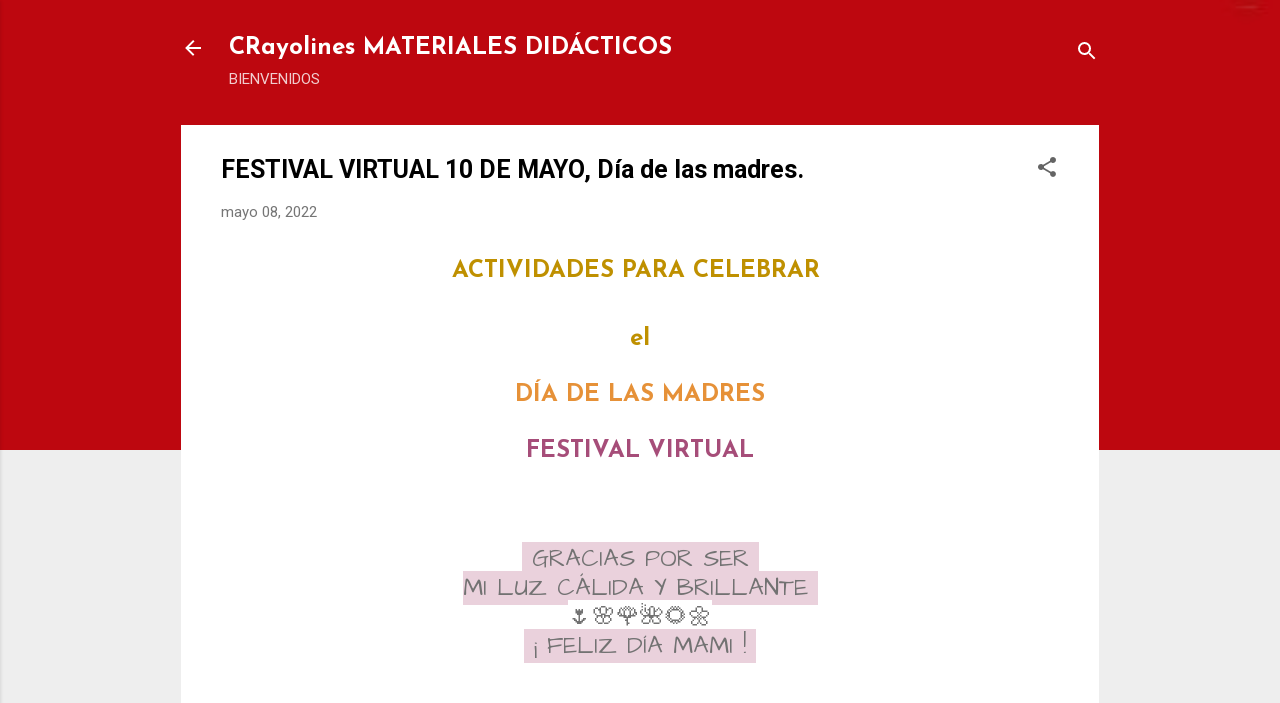

--- FILE ---
content_type: text/html; charset=UTF-8
request_url: https://www.crayolinesmaterialesdidacticos.com/2022/05/festival-virtual-dia-de-las-madres.html
body_size: 24985
content:
<!DOCTYPE html>
<html dir='ltr' xmlns='http://www.w3.org/1999/xhtml' xmlns:b='http://www.google.com/2005/gml/b' xmlns:data='http://www.google.com/2005/gml/data' xmlns:expr='http://www.google.com/2005/gml/expr'>
<head>
<script async='async' data-ad-client='ca-pub-8010995601895201' src='https://pagead2.googlesyndication.com/pagead/js/adsbygoogle.js'></script>
<title>FESTIVAL VIRTUAL 10 DE MAYO, Día de las madres.</title>
<meta content='text/html; charset=UTF-8' http-equiv='Content-Type'/>
<!-- Chrome, Firefox OS and Opera -->
<meta content='#EEEEEE' name='theme-color'/>
<!-- Windows Phone -->
<meta content='#EEEEEE' name='msapplication-navbutton-color'/>
<meta content='blogger' name='generator'/>
<link href='https://www.crayolinesmaterialesdidacticos.com/favicon.ico' rel='icon' type='image/x-icon'/>
<link href='https://www.crayolinesmaterialesdidacticos.com/2022/05/festival-virtual-dia-de-las-madres.html' rel='canonical'/>
<link rel="alternate" type="application/atom+xml" title="CRayolines MATERIALES DIDÁCTICOS - Atom" href="https://www.crayolinesmaterialesdidacticos.com/feeds/posts/default" />
<link rel="alternate" type="application/rss+xml" title="CRayolines MATERIALES DIDÁCTICOS - RSS" href="https://www.crayolinesmaterialesdidacticos.com/feeds/posts/default?alt=rss" />
<link rel="service.post" type="application/atom+xml" title="CRayolines MATERIALES DIDÁCTICOS - Atom" href="https://www.blogger.com/feeds/1938434892545151171/posts/default" />

<link rel="alternate" type="application/atom+xml" title="CRayolines MATERIALES DIDÁCTICOS - Atom" href="https://www.crayolinesmaterialesdidacticos.com/feeds/3576100107574805501/comments/default" />
<!--Can't find substitution for tag [blog.ieCssRetrofitLinks]-->
<link href='https://blogger.googleusercontent.com/img/b/R29vZ2xl/AVvXsEgnzVZBVLxAvmvs3dyIhnqn09EVqD61JbtTL_GipZnoVoE-Xx0PSUPRku9iCYYf-OwXo2uQVK7FE2Q561L4dWQ28FGn2FgUgFRJO30tdL474fOsYYyFPaU0fyrv3f01Ke8t0uc3zq09KOy__5kFYtbar7qQ76PeHzwGv2sam6CwXUUVUa1X9QyQHKtA/w400-h399/festival-virtual-dia-de-las-madres.png' rel='image_src'/>
<meta content='https://www.crayolinesmaterialesdidacticos.com/2022/05/festival-virtual-dia-de-las-madres.html' property='og:url'/>
<meta content='FESTIVAL VIRTUAL 10 DE MAYO, Día de las madres.' property='og:title'/>
<meta content='crayolines materiales didácticos' property='og:description'/>
<meta content='https://blogger.googleusercontent.com/img/b/R29vZ2xl/AVvXsEgnzVZBVLxAvmvs3dyIhnqn09EVqD61JbtTL_GipZnoVoE-Xx0PSUPRku9iCYYf-OwXo2uQVK7FE2Q561L4dWQ28FGn2FgUgFRJO30tdL474fOsYYyFPaU0fyrv3f01Ke8t0uc3zq09KOy__5kFYtbar7qQ76PeHzwGv2sam6CwXUUVUa1X9QyQHKtA/w1200-h630-p-k-no-nu/festival-virtual-dia-de-las-madres.png' property='og:image'/>
<style type='text/css'>@font-face{font-family:'Damion';font-style:normal;font-weight:400;font-display:swap;src:url(//fonts.gstatic.com/s/damion/v15/hv-XlzJ3KEUe_YZkZGw2EzJwV9J-.woff2)format('woff2');unicode-range:U+0100-02BA,U+02BD-02C5,U+02C7-02CC,U+02CE-02D7,U+02DD-02FF,U+0304,U+0308,U+0329,U+1D00-1DBF,U+1E00-1E9F,U+1EF2-1EFF,U+2020,U+20A0-20AB,U+20AD-20C0,U+2113,U+2C60-2C7F,U+A720-A7FF;}@font-face{font-family:'Damion';font-style:normal;font-weight:400;font-display:swap;src:url(//fonts.gstatic.com/s/damion/v15/hv-XlzJ3KEUe_YZkamw2EzJwVw.woff2)format('woff2');unicode-range:U+0000-00FF,U+0131,U+0152-0153,U+02BB-02BC,U+02C6,U+02DA,U+02DC,U+0304,U+0308,U+0329,U+2000-206F,U+20AC,U+2122,U+2191,U+2193,U+2212,U+2215,U+FEFF,U+FFFD;}@font-face{font-family:'Josefin Sans';font-style:normal;font-weight:700;font-display:swap;src:url(//fonts.gstatic.com/s/josefinsans/v34/Qw3PZQNVED7rKGKxtqIqX5E-AVSJrOCfjY46_N_XbMlhLybpUVzEEaq2.woff2)format('woff2');unicode-range:U+0102-0103,U+0110-0111,U+0128-0129,U+0168-0169,U+01A0-01A1,U+01AF-01B0,U+0300-0301,U+0303-0304,U+0308-0309,U+0323,U+0329,U+1EA0-1EF9,U+20AB;}@font-face{font-family:'Josefin Sans';font-style:normal;font-weight:700;font-display:swap;src:url(//fonts.gstatic.com/s/josefinsans/v34/Qw3PZQNVED7rKGKxtqIqX5E-AVSJrOCfjY46_N_XbMhhLybpUVzEEaq2.woff2)format('woff2');unicode-range:U+0100-02BA,U+02BD-02C5,U+02C7-02CC,U+02CE-02D7,U+02DD-02FF,U+0304,U+0308,U+0329,U+1D00-1DBF,U+1E00-1E9F,U+1EF2-1EFF,U+2020,U+20A0-20AB,U+20AD-20C0,U+2113,U+2C60-2C7F,U+A720-A7FF;}@font-face{font-family:'Josefin Sans';font-style:normal;font-weight:700;font-display:swap;src:url(//fonts.gstatic.com/s/josefinsans/v34/Qw3PZQNVED7rKGKxtqIqX5E-AVSJrOCfjY46_N_XbMZhLybpUVzEEQ.woff2)format('woff2');unicode-range:U+0000-00FF,U+0131,U+0152-0153,U+02BB-02BC,U+02C6,U+02DA,U+02DC,U+0304,U+0308,U+0329,U+2000-206F,U+20AC,U+2122,U+2191,U+2193,U+2212,U+2215,U+FEFF,U+FFFD;}@font-face{font-family:'Montserrat';font-style:normal;font-weight:700;font-display:swap;src:url(//fonts.gstatic.com/s/montserrat/v31/JTUHjIg1_i6t8kCHKm4532VJOt5-QNFgpCuM73w0aXp-p7K4KLjztg.woff2)format('woff2');unicode-range:U+0460-052F,U+1C80-1C8A,U+20B4,U+2DE0-2DFF,U+A640-A69F,U+FE2E-FE2F;}@font-face{font-family:'Montserrat';font-style:normal;font-weight:700;font-display:swap;src:url(//fonts.gstatic.com/s/montserrat/v31/JTUHjIg1_i6t8kCHKm4532VJOt5-QNFgpCuM73w9aXp-p7K4KLjztg.woff2)format('woff2');unicode-range:U+0301,U+0400-045F,U+0490-0491,U+04B0-04B1,U+2116;}@font-face{font-family:'Montserrat';font-style:normal;font-weight:700;font-display:swap;src:url(//fonts.gstatic.com/s/montserrat/v31/JTUHjIg1_i6t8kCHKm4532VJOt5-QNFgpCuM73w2aXp-p7K4KLjztg.woff2)format('woff2');unicode-range:U+0102-0103,U+0110-0111,U+0128-0129,U+0168-0169,U+01A0-01A1,U+01AF-01B0,U+0300-0301,U+0303-0304,U+0308-0309,U+0323,U+0329,U+1EA0-1EF9,U+20AB;}@font-face{font-family:'Montserrat';font-style:normal;font-weight:700;font-display:swap;src:url(//fonts.gstatic.com/s/montserrat/v31/JTUHjIg1_i6t8kCHKm4532VJOt5-QNFgpCuM73w3aXp-p7K4KLjztg.woff2)format('woff2');unicode-range:U+0100-02BA,U+02BD-02C5,U+02C7-02CC,U+02CE-02D7,U+02DD-02FF,U+0304,U+0308,U+0329,U+1D00-1DBF,U+1E00-1E9F,U+1EF2-1EFF,U+2020,U+20A0-20AB,U+20AD-20C0,U+2113,U+2C60-2C7F,U+A720-A7FF;}@font-face{font-family:'Montserrat';font-style:normal;font-weight:700;font-display:swap;src:url(//fonts.gstatic.com/s/montserrat/v31/JTUHjIg1_i6t8kCHKm4532VJOt5-QNFgpCuM73w5aXp-p7K4KLg.woff2)format('woff2');unicode-range:U+0000-00FF,U+0131,U+0152-0153,U+02BB-02BC,U+02C6,U+02DA,U+02DC,U+0304,U+0308,U+0329,U+2000-206F,U+20AC,U+2122,U+2191,U+2193,U+2212,U+2215,U+FEFF,U+FFFD;}@font-face{font-family:'Playfair Display';font-style:normal;font-weight:900;font-display:swap;src:url(//fonts.gstatic.com/s/playfairdisplay/v40/nuFvD-vYSZviVYUb_rj3ij__anPXJzDwcbmjWBN2PKfsunDTbtPK-F2qC0usEw.woff2)format('woff2');unicode-range:U+0301,U+0400-045F,U+0490-0491,U+04B0-04B1,U+2116;}@font-face{font-family:'Playfair Display';font-style:normal;font-weight:900;font-display:swap;src:url(//fonts.gstatic.com/s/playfairdisplay/v40/nuFvD-vYSZviVYUb_rj3ij__anPXJzDwcbmjWBN2PKfsunDYbtPK-F2qC0usEw.woff2)format('woff2');unicode-range:U+0102-0103,U+0110-0111,U+0128-0129,U+0168-0169,U+01A0-01A1,U+01AF-01B0,U+0300-0301,U+0303-0304,U+0308-0309,U+0323,U+0329,U+1EA0-1EF9,U+20AB;}@font-face{font-family:'Playfair Display';font-style:normal;font-weight:900;font-display:swap;src:url(//fonts.gstatic.com/s/playfairdisplay/v40/nuFvD-vYSZviVYUb_rj3ij__anPXJzDwcbmjWBN2PKfsunDZbtPK-F2qC0usEw.woff2)format('woff2');unicode-range:U+0100-02BA,U+02BD-02C5,U+02C7-02CC,U+02CE-02D7,U+02DD-02FF,U+0304,U+0308,U+0329,U+1D00-1DBF,U+1E00-1E9F,U+1EF2-1EFF,U+2020,U+20A0-20AB,U+20AD-20C0,U+2113,U+2C60-2C7F,U+A720-A7FF;}@font-face{font-family:'Playfair Display';font-style:normal;font-weight:900;font-display:swap;src:url(//fonts.gstatic.com/s/playfairdisplay/v40/nuFvD-vYSZviVYUb_rj3ij__anPXJzDwcbmjWBN2PKfsunDXbtPK-F2qC0s.woff2)format('woff2');unicode-range:U+0000-00FF,U+0131,U+0152-0153,U+02BB-02BC,U+02C6,U+02DA,U+02DC,U+0304,U+0308,U+0329,U+2000-206F,U+20AC,U+2122,U+2191,U+2193,U+2212,U+2215,U+FEFF,U+FFFD;}@font-face{font-family:'Roboto';font-style:italic;font-weight:300;font-stretch:100%;font-display:swap;src:url(//fonts.gstatic.com/s/roboto/v50/KFOKCnqEu92Fr1Mu53ZEC9_Vu3r1gIhOszmOClHrs6ljXfMMLt_QuAX-k3Yi128m0kN2.woff2)format('woff2');unicode-range:U+0460-052F,U+1C80-1C8A,U+20B4,U+2DE0-2DFF,U+A640-A69F,U+FE2E-FE2F;}@font-face{font-family:'Roboto';font-style:italic;font-weight:300;font-stretch:100%;font-display:swap;src:url(//fonts.gstatic.com/s/roboto/v50/KFOKCnqEu92Fr1Mu53ZEC9_Vu3r1gIhOszmOClHrs6ljXfMMLt_QuAz-k3Yi128m0kN2.woff2)format('woff2');unicode-range:U+0301,U+0400-045F,U+0490-0491,U+04B0-04B1,U+2116;}@font-face{font-family:'Roboto';font-style:italic;font-weight:300;font-stretch:100%;font-display:swap;src:url(//fonts.gstatic.com/s/roboto/v50/KFOKCnqEu92Fr1Mu53ZEC9_Vu3r1gIhOszmOClHrs6ljXfMMLt_QuAT-k3Yi128m0kN2.woff2)format('woff2');unicode-range:U+1F00-1FFF;}@font-face{font-family:'Roboto';font-style:italic;font-weight:300;font-stretch:100%;font-display:swap;src:url(//fonts.gstatic.com/s/roboto/v50/KFOKCnqEu92Fr1Mu53ZEC9_Vu3r1gIhOszmOClHrs6ljXfMMLt_QuAv-k3Yi128m0kN2.woff2)format('woff2');unicode-range:U+0370-0377,U+037A-037F,U+0384-038A,U+038C,U+038E-03A1,U+03A3-03FF;}@font-face{font-family:'Roboto';font-style:italic;font-weight:300;font-stretch:100%;font-display:swap;src:url(//fonts.gstatic.com/s/roboto/v50/KFOKCnqEu92Fr1Mu53ZEC9_Vu3r1gIhOszmOClHrs6ljXfMMLt_QuHT-k3Yi128m0kN2.woff2)format('woff2');unicode-range:U+0302-0303,U+0305,U+0307-0308,U+0310,U+0312,U+0315,U+031A,U+0326-0327,U+032C,U+032F-0330,U+0332-0333,U+0338,U+033A,U+0346,U+034D,U+0391-03A1,U+03A3-03A9,U+03B1-03C9,U+03D1,U+03D5-03D6,U+03F0-03F1,U+03F4-03F5,U+2016-2017,U+2034-2038,U+203C,U+2040,U+2043,U+2047,U+2050,U+2057,U+205F,U+2070-2071,U+2074-208E,U+2090-209C,U+20D0-20DC,U+20E1,U+20E5-20EF,U+2100-2112,U+2114-2115,U+2117-2121,U+2123-214F,U+2190,U+2192,U+2194-21AE,U+21B0-21E5,U+21F1-21F2,U+21F4-2211,U+2213-2214,U+2216-22FF,U+2308-230B,U+2310,U+2319,U+231C-2321,U+2336-237A,U+237C,U+2395,U+239B-23B7,U+23D0,U+23DC-23E1,U+2474-2475,U+25AF,U+25B3,U+25B7,U+25BD,U+25C1,U+25CA,U+25CC,U+25FB,U+266D-266F,U+27C0-27FF,U+2900-2AFF,U+2B0E-2B11,U+2B30-2B4C,U+2BFE,U+3030,U+FF5B,U+FF5D,U+1D400-1D7FF,U+1EE00-1EEFF;}@font-face{font-family:'Roboto';font-style:italic;font-weight:300;font-stretch:100%;font-display:swap;src:url(//fonts.gstatic.com/s/roboto/v50/KFOKCnqEu92Fr1Mu53ZEC9_Vu3r1gIhOszmOClHrs6ljXfMMLt_QuGb-k3Yi128m0kN2.woff2)format('woff2');unicode-range:U+0001-000C,U+000E-001F,U+007F-009F,U+20DD-20E0,U+20E2-20E4,U+2150-218F,U+2190,U+2192,U+2194-2199,U+21AF,U+21E6-21F0,U+21F3,U+2218-2219,U+2299,U+22C4-22C6,U+2300-243F,U+2440-244A,U+2460-24FF,U+25A0-27BF,U+2800-28FF,U+2921-2922,U+2981,U+29BF,U+29EB,U+2B00-2BFF,U+4DC0-4DFF,U+FFF9-FFFB,U+10140-1018E,U+10190-1019C,U+101A0,U+101D0-101FD,U+102E0-102FB,U+10E60-10E7E,U+1D2C0-1D2D3,U+1D2E0-1D37F,U+1F000-1F0FF,U+1F100-1F1AD,U+1F1E6-1F1FF,U+1F30D-1F30F,U+1F315,U+1F31C,U+1F31E,U+1F320-1F32C,U+1F336,U+1F378,U+1F37D,U+1F382,U+1F393-1F39F,U+1F3A7-1F3A8,U+1F3AC-1F3AF,U+1F3C2,U+1F3C4-1F3C6,U+1F3CA-1F3CE,U+1F3D4-1F3E0,U+1F3ED,U+1F3F1-1F3F3,U+1F3F5-1F3F7,U+1F408,U+1F415,U+1F41F,U+1F426,U+1F43F,U+1F441-1F442,U+1F444,U+1F446-1F449,U+1F44C-1F44E,U+1F453,U+1F46A,U+1F47D,U+1F4A3,U+1F4B0,U+1F4B3,U+1F4B9,U+1F4BB,U+1F4BF,U+1F4C8-1F4CB,U+1F4D6,U+1F4DA,U+1F4DF,U+1F4E3-1F4E6,U+1F4EA-1F4ED,U+1F4F7,U+1F4F9-1F4FB,U+1F4FD-1F4FE,U+1F503,U+1F507-1F50B,U+1F50D,U+1F512-1F513,U+1F53E-1F54A,U+1F54F-1F5FA,U+1F610,U+1F650-1F67F,U+1F687,U+1F68D,U+1F691,U+1F694,U+1F698,U+1F6AD,U+1F6B2,U+1F6B9-1F6BA,U+1F6BC,U+1F6C6-1F6CF,U+1F6D3-1F6D7,U+1F6E0-1F6EA,U+1F6F0-1F6F3,U+1F6F7-1F6FC,U+1F700-1F7FF,U+1F800-1F80B,U+1F810-1F847,U+1F850-1F859,U+1F860-1F887,U+1F890-1F8AD,U+1F8B0-1F8BB,U+1F8C0-1F8C1,U+1F900-1F90B,U+1F93B,U+1F946,U+1F984,U+1F996,U+1F9E9,U+1FA00-1FA6F,U+1FA70-1FA7C,U+1FA80-1FA89,U+1FA8F-1FAC6,U+1FACE-1FADC,U+1FADF-1FAE9,U+1FAF0-1FAF8,U+1FB00-1FBFF;}@font-face{font-family:'Roboto';font-style:italic;font-weight:300;font-stretch:100%;font-display:swap;src:url(//fonts.gstatic.com/s/roboto/v50/KFOKCnqEu92Fr1Mu53ZEC9_Vu3r1gIhOszmOClHrs6ljXfMMLt_QuAf-k3Yi128m0kN2.woff2)format('woff2');unicode-range:U+0102-0103,U+0110-0111,U+0128-0129,U+0168-0169,U+01A0-01A1,U+01AF-01B0,U+0300-0301,U+0303-0304,U+0308-0309,U+0323,U+0329,U+1EA0-1EF9,U+20AB;}@font-face{font-family:'Roboto';font-style:italic;font-weight:300;font-stretch:100%;font-display:swap;src:url(//fonts.gstatic.com/s/roboto/v50/KFOKCnqEu92Fr1Mu53ZEC9_Vu3r1gIhOszmOClHrs6ljXfMMLt_QuAb-k3Yi128m0kN2.woff2)format('woff2');unicode-range:U+0100-02BA,U+02BD-02C5,U+02C7-02CC,U+02CE-02D7,U+02DD-02FF,U+0304,U+0308,U+0329,U+1D00-1DBF,U+1E00-1E9F,U+1EF2-1EFF,U+2020,U+20A0-20AB,U+20AD-20C0,U+2113,U+2C60-2C7F,U+A720-A7FF;}@font-face{font-family:'Roboto';font-style:italic;font-weight:300;font-stretch:100%;font-display:swap;src:url(//fonts.gstatic.com/s/roboto/v50/KFOKCnqEu92Fr1Mu53ZEC9_Vu3r1gIhOszmOClHrs6ljXfMMLt_QuAj-k3Yi128m0g.woff2)format('woff2');unicode-range:U+0000-00FF,U+0131,U+0152-0153,U+02BB-02BC,U+02C6,U+02DA,U+02DC,U+0304,U+0308,U+0329,U+2000-206F,U+20AC,U+2122,U+2191,U+2193,U+2212,U+2215,U+FEFF,U+FFFD;}@font-face{font-family:'Roboto';font-style:normal;font-weight:400;font-stretch:100%;font-display:swap;src:url(//fonts.gstatic.com/s/roboto/v50/KFO7CnqEu92Fr1ME7kSn66aGLdTylUAMa3GUBHMdazTgWw.woff2)format('woff2');unicode-range:U+0460-052F,U+1C80-1C8A,U+20B4,U+2DE0-2DFF,U+A640-A69F,U+FE2E-FE2F;}@font-face{font-family:'Roboto';font-style:normal;font-weight:400;font-stretch:100%;font-display:swap;src:url(//fonts.gstatic.com/s/roboto/v50/KFO7CnqEu92Fr1ME7kSn66aGLdTylUAMa3iUBHMdazTgWw.woff2)format('woff2');unicode-range:U+0301,U+0400-045F,U+0490-0491,U+04B0-04B1,U+2116;}@font-face{font-family:'Roboto';font-style:normal;font-weight:400;font-stretch:100%;font-display:swap;src:url(//fonts.gstatic.com/s/roboto/v50/KFO7CnqEu92Fr1ME7kSn66aGLdTylUAMa3CUBHMdazTgWw.woff2)format('woff2');unicode-range:U+1F00-1FFF;}@font-face{font-family:'Roboto';font-style:normal;font-weight:400;font-stretch:100%;font-display:swap;src:url(//fonts.gstatic.com/s/roboto/v50/KFO7CnqEu92Fr1ME7kSn66aGLdTylUAMa3-UBHMdazTgWw.woff2)format('woff2');unicode-range:U+0370-0377,U+037A-037F,U+0384-038A,U+038C,U+038E-03A1,U+03A3-03FF;}@font-face{font-family:'Roboto';font-style:normal;font-weight:400;font-stretch:100%;font-display:swap;src:url(//fonts.gstatic.com/s/roboto/v50/KFO7CnqEu92Fr1ME7kSn66aGLdTylUAMawCUBHMdazTgWw.woff2)format('woff2');unicode-range:U+0302-0303,U+0305,U+0307-0308,U+0310,U+0312,U+0315,U+031A,U+0326-0327,U+032C,U+032F-0330,U+0332-0333,U+0338,U+033A,U+0346,U+034D,U+0391-03A1,U+03A3-03A9,U+03B1-03C9,U+03D1,U+03D5-03D6,U+03F0-03F1,U+03F4-03F5,U+2016-2017,U+2034-2038,U+203C,U+2040,U+2043,U+2047,U+2050,U+2057,U+205F,U+2070-2071,U+2074-208E,U+2090-209C,U+20D0-20DC,U+20E1,U+20E5-20EF,U+2100-2112,U+2114-2115,U+2117-2121,U+2123-214F,U+2190,U+2192,U+2194-21AE,U+21B0-21E5,U+21F1-21F2,U+21F4-2211,U+2213-2214,U+2216-22FF,U+2308-230B,U+2310,U+2319,U+231C-2321,U+2336-237A,U+237C,U+2395,U+239B-23B7,U+23D0,U+23DC-23E1,U+2474-2475,U+25AF,U+25B3,U+25B7,U+25BD,U+25C1,U+25CA,U+25CC,U+25FB,U+266D-266F,U+27C0-27FF,U+2900-2AFF,U+2B0E-2B11,U+2B30-2B4C,U+2BFE,U+3030,U+FF5B,U+FF5D,U+1D400-1D7FF,U+1EE00-1EEFF;}@font-face{font-family:'Roboto';font-style:normal;font-weight:400;font-stretch:100%;font-display:swap;src:url(//fonts.gstatic.com/s/roboto/v50/KFO7CnqEu92Fr1ME7kSn66aGLdTylUAMaxKUBHMdazTgWw.woff2)format('woff2');unicode-range:U+0001-000C,U+000E-001F,U+007F-009F,U+20DD-20E0,U+20E2-20E4,U+2150-218F,U+2190,U+2192,U+2194-2199,U+21AF,U+21E6-21F0,U+21F3,U+2218-2219,U+2299,U+22C4-22C6,U+2300-243F,U+2440-244A,U+2460-24FF,U+25A0-27BF,U+2800-28FF,U+2921-2922,U+2981,U+29BF,U+29EB,U+2B00-2BFF,U+4DC0-4DFF,U+FFF9-FFFB,U+10140-1018E,U+10190-1019C,U+101A0,U+101D0-101FD,U+102E0-102FB,U+10E60-10E7E,U+1D2C0-1D2D3,U+1D2E0-1D37F,U+1F000-1F0FF,U+1F100-1F1AD,U+1F1E6-1F1FF,U+1F30D-1F30F,U+1F315,U+1F31C,U+1F31E,U+1F320-1F32C,U+1F336,U+1F378,U+1F37D,U+1F382,U+1F393-1F39F,U+1F3A7-1F3A8,U+1F3AC-1F3AF,U+1F3C2,U+1F3C4-1F3C6,U+1F3CA-1F3CE,U+1F3D4-1F3E0,U+1F3ED,U+1F3F1-1F3F3,U+1F3F5-1F3F7,U+1F408,U+1F415,U+1F41F,U+1F426,U+1F43F,U+1F441-1F442,U+1F444,U+1F446-1F449,U+1F44C-1F44E,U+1F453,U+1F46A,U+1F47D,U+1F4A3,U+1F4B0,U+1F4B3,U+1F4B9,U+1F4BB,U+1F4BF,U+1F4C8-1F4CB,U+1F4D6,U+1F4DA,U+1F4DF,U+1F4E3-1F4E6,U+1F4EA-1F4ED,U+1F4F7,U+1F4F9-1F4FB,U+1F4FD-1F4FE,U+1F503,U+1F507-1F50B,U+1F50D,U+1F512-1F513,U+1F53E-1F54A,U+1F54F-1F5FA,U+1F610,U+1F650-1F67F,U+1F687,U+1F68D,U+1F691,U+1F694,U+1F698,U+1F6AD,U+1F6B2,U+1F6B9-1F6BA,U+1F6BC,U+1F6C6-1F6CF,U+1F6D3-1F6D7,U+1F6E0-1F6EA,U+1F6F0-1F6F3,U+1F6F7-1F6FC,U+1F700-1F7FF,U+1F800-1F80B,U+1F810-1F847,U+1F850-1F859,U+1F860-1F887,U+1F890-1F8AD,U+1F8B0-1F8BB,U+1F8C0-1F8C1,U+1F900-1F90B,U+1F93B,U+1F946,U+1F984,U+1F996,U+1F9E9,U+1FA00-1FA6F,U+1FA70-1FA7C,U+1FA80-1FA89,U+1FA8F-1FAC6,U+1FACE-1FADC,U+1FADF-1FAE9,U+1FAF0-1FAF8,U+1FB00-1FBFF;}@font-face{font-family:'Roboto';font-style:normal;font-weight:400;font-stretch:100%;font-display:swap;src:url(//fonts.gstatic.com/s/roboto/v50/KFO7CnqEu92Fr1ME7kSn66aGLdTylUAMa3OUBHMdazTgWw.woff2)format('woff2');unicode-range:U+0102-0103,U+0110-0111,U+0128-0129,U+0168-0169,U+01A0-01A1,U+01AF-01B0,U+0300-0301,U+0303-0304,U+0308-0309,U+0323,U+0329,U+1EA0-1EF9,U+20AB;}@font-face{font-family:'Roboto';font-style:normal;font-weight:400;font-stretch:100%;font-display:swap;src:url(//fonts.gstatic.com/s/roboto/v50/KFO7CnqEu92Fr1ME7kSn66aGLdTylUAMa3KUBHMdazTgWw.woff2)format('woff2');unicode-range:U+0100-02BA,U+02BD-02C5,U+02C7-02CC,U+02CE-02D7,U+02DD-02FF,U+0304,U+0308,U+0329,U+1D00-1DBF,U+1E00-1E9F,U+1EF2-1EFF,U+2020,U+20A0-20AB,U+20AD-20C0,U+2113,U+2C60-2C7F,U+A720-A7FF;}@font-face{font-family:'Roboto';font-style:normal;font-weight:400;font-stretch:100%;font-display:swap;src:url(//fonts.gstatic.com/s/roboto/v50/KFO7CnqEu92Fr1ME7kSn66aGLdTylUAMa3yUBHMdazQ.woff2)format('woff2');unicode-range:U+0000-00FF,U+0131,U+0152-0153,U+02BB-02BC,U+02C6,U+02DA,U+02DC,U+0304,U+0308,U+0329,U+2000-206F,U+20AC,U+2122,U+2191,U+2193,U+2212,U+2215,U+FEFF,U+FFFD;}@font-face{font-family:'Roboto';font-style:normal;font-weight:700;font-stretch:100%;font-display:swap;src:url(//fonts.gstatic.com/s/roboto/v50/KFO7CnqEu92Fr1ME7kSn66aGLdTylUAMa3GUBHMdazTgWw.woff2)format('woff2');unicode-range:U+0460-052F,U+1C80-1C8A,U+20B4,U+2DE0-2DFF,U+A640-A69F,U+FE2E-FE2F;}@font-face{font-family:'Roboto';font-style:normal;font-weight:700;font-stretch:100%;font-display:swap;src:url(//fonts.gstatic.com/s/roboto/v50/KFO7CnqEu92Fr1ME7kSn66aGLdTylUAMa3iUBHMdazTgWw.woff2)format('woff2');unicode-range:U+0301,U+0400-045F,U+0490-0491,U+04B0-04B1,U+2116;}@font-face{font-family:'Roboto';font-style:normal;font-weight:700;font-stretch:100%;font-display:swap;src:url(//fonts.gstatic.com/s/roboto/v50/KFO7CnqEu92Fr1ME7kSn66aGLdTylUAMa3CUBHMdazTgWw.woff2)format('woff2');unicode-range:U+1F00-1FFF;}@font-face{font-family:'Roboto';font-style:normal;font-weight:700;font-stretch:100%;font-display:swap;src:url(//fonts.gstatic.com/s/roboto/v50/KFO7CnqEu92Fr1ME7kSn66aGLdTylUAMa3-UBHMdazTgWw.woff2)format('woff2');unicode-range:U+0370-0377,U+037A-037F,U+0384-038A,U+038C,U+038E-03A1,U+03A3-03FF;}@font-face{font-family:'Roboto';font-style:normal;font-weight:700;font-stretch:100%;font-display:swap;src:url(//fonts.gstatic.com/s/roboto/v50/KFO7CnqEu92Fr1ME7kSn66aGLdTylUAMawCUBHMdazTgWw.woff2)format('woff2');unicode-range:U+0302-0303,U+0305,U+0307-0308,U+0310,U+0312,U+0315,U+031A,U+0326-0327,U+032C,U+032F-0330,U+0332-0333,U+0338,U+033A,U+0346,U+034D,U+0391-03A1,U+03A3-03A9,U+03B1-03C9,U+03D1,U+03D5-03D6,U+03F0-03F1,U+03F4-03F5,U+2016-2017,U+2034-2038,U+203C,U+2040,U+2043,U+2047,U+2050,U+2057,U+205F,U+2070-2071,U+2074-208E,U+2090-209C,U+20D0-20DC,U+20E1,U+20E5-20EF,U+2100-2112,U+2114-2115,U+2117-2121,U+2123-214F,U+2190,U+2192,U+2194-21AE,U+21B0-21E5,U+21F1-21F2,U+21F4-2211,U+2213-2214,U+2216-22FF,U+2308-230B,U+2310,U+2319,U+231C-2321,U+2336-237A,U+237C,U+2395,U+239B-23B7,U+23D0,U+23DC-23E1,U+2474-2475,U+25AF,U+25B3,U+25B7,U+25BD,U+25C1,U+25CA,U+25CC,U+25FB,U+266D-266F,U+27C0-27FF,U+2900-2AFF,U+2B0E-2B11,U+2B30-2B4C,U+2BFE,U+3030,U+FF5B,U+FF5D,U+1D400-1D7FF,U+1EE00-1EEFF;}@font-face{font-family:'Roboto';font-style:normal;font-weight:700;font-stretch:100%;font-display:swap;src:url(//fonts.gstatic.com/s/roboto/v50/KFO7CnqEu92Fr1ME7kSn66aGLdTylUAMaxKUBHMdazTgWw.woff2)format('woff2');unicode-range:U+0001-000C,U+000E-001F,U+007F-009F,U+20DD-20E0,U+20E2-20E4,U+2150-218F,U+2190,U+2192,U+2194-2199,U+21AF,U+21E6-21F0,U+21F3,U+2218-2219,U+2299,U+22C4-22C6,U+2300-243F,U+2440-244A,U+2460-24FF,U+25A0-27BF,U+2800-28FF,U+2921-2922,U+2981,U+29BF,U+29EB,U+2B00-2BFF,U+4DC0-4DFF,U+FFF9-FFFB,U+10140-1018E,U+10190-1019C,U+101A0,U+101D0-101FD,U+102E0-102FB,U+10E60-10E7E,U+1D2C0-1D2D3,U+1D2E0-1D37F,U+1F000-1F0FF,U+1F100-1F1AD,U+1F1E6-1F1FF,U+1F30D-1F30F,U+1F315,U+1F31C,U+1F31E,U+1F320-1F32C,U+1F336,U+1F378,U+1F37D,U+1F382,U+1F393-1F39F,U+1F3A7-1F3A8,U+1F3AC-1F3AF,U+1F3C2,U+1F3C4-1F3C6,U+1F3CA-1F3CE,U+1F3D4-1F3E0,U+1F3ED,U+1F3F1-1F3F3,U+1F3F5-1F3F7,U+1F408,U+1F415,U+1F41F,U+1F426,U+1F43F,U+1F441-1F442,U+1F444,U+1F446-1F449,U+1F44C-1F44E,U+1F453,U+1F46A,U+1F47D,U+1F4A3,U+1F4B0,U+1F4B3,U+1F4B9,U+1F4BB,U+1F4BF,U+1F4C8-1F4CB,U+1F4D6,U+1F4DA,U+1F4DF,U+1F4E3-1F4E6,U+1F4EA-1F4ED,U+1F4F7,U+1F4F9-1F4FB,U+1F4FD-1F4FE,U+1F503,U+1F507-1F50B,U+1F50D,U+1F512-1F513,U+1F53E-1F54A,U+1F54F-1F5FA,U+1F610,U+1F650-1F67F,U+1F687,U+1F68D,U+1F691,U+1F694,U+1F698,U+1F6AD,U+1F6B2,U+1F6B9-1F6BA,U+1F6BC,U+1F6C6-1F6CF,U+1F6D3-1F6D7,U+1F6E0-1F6EA,U+1F6F0-1F6F3,U+1F6F7-1F6FC,U+1F700-1F7FF,U+1F800-1F80B,U+1F810-1F847,U+1F850-1F859,U+1F860-1F887,U+1F890-1F8AD,U+1F8B0-1F8BB,U+1F8C0-1F8C1,U+1F900-1F90B,U+1F93B,U+1F946,U+1F984,U+1F996,U+1F9E9,U+1FA00-1FA6F,U+1FA70-1FA7C,U+1FA80-1FA89,U+1FA8F-1FAC6,U+1FACE-1FADC,U+1FADF-1FAE9,U+1FAF0-1FAF8,U+1FB00-1FBFF;}@font-face{font-family:'Roboto';font-style:normal;font-weight:700;font-stretch:100%;font-display:swap;src:url(//fonts.gstatic.com/s/roboto/v50/KFO7CnqEu92Fr1ME7kSn66aGLdTylUAMa3OUBHMdazTgWw.woff2)format('woff2');unicode-range:U+0102-0103,U+0110-0111,U+0128-0129,U+0168-0169,U+01A0-01A1,U+01AF-01B0,U+0300-0301,U+0303-0304,U+0308-0309,U+0323,U+0329,U+1EA0-1EF9,U+20AB;}@font-face{font-family:'Roboto';font-style:normal;font-weight:700;font-stretch:100%;font-display:swap;src:url(//fonts.gstatic.com/s/roboto/v50/KFO7CnqEu92Fr1ME7kSn66aGLdTylUAMa3KUBHMdazTgWw.woff2)format('woff2');unicode-range:U+0100-02BA,U+02BD-02C5,U+02C7-02CC,U+02CE-02D7,U+02DD-02FF,U+0304,U+0308,U+0329,U+1D00-1DBF,U+1E00-1E9F,U+1EF2-1EFF,U+2020,U+20A0-20AB,U+20AD-20C0,U+2113,U+2C60-2C7F,U+A720-A7FF;}@font-face{font-family:'Roboto';font-style:normal;font-weight:700;font-stretch:100%;font-display:swap;src:url(//fonts.gstatic.com/s/roboto/v50/KFO7CnqEu92Fr1ME7kSn66aGLdTylUAMa3yUBHMdazQ.woff2)format('woff2');unicode-range:U+0000-00FF,U+0131,U+0152-0153,U+02BB-02BC,U+02C6,U+02DA,U+02DC,U+0304,U+0308,U+0329,U+2000-206F,U+20AC,U+2122,U+2191,U+2193,U+2212,U+2215,U+FEFF,U+FFFD;}</style>
<style id='page-skin-1' type='text/css'><!--
/*! normalize.css v3.0.1 | MIT License | git.io/normalize */html{font-family:sans-serif;-ms-text-size-adjust:100%;-webkit-text-size-adjust:100%}body{margin:0}article,aside,details,figcaption,figure,footer,header,hgroup,main,nav,section,summary{display:block}audio,canvas,progress,video{display:inline-block;vertical-align:baseline}audio:not([controls]){display:none;height:0}[hidden],template{display:none}a{background:transparent}a:active,a:hover{outline:0}abbr[title]{border-bottom:1px dotted}b,strong{font-weight:bold}dfn{font-style:italic}h1{font-size:2em;margin:.67em 0}mark{background:#ff0;color:#000}small{font-size:80%}sub,sup{font-size:75%;line-height:0;position:relative;vertical-align:baseline}sup{top:-0.5em}sub{bottom:-0.25em}img{border:0}svg:not(:root){overflow:hidden}figure{margin:1em 40px}hr{-moz-box-sizing:content-box;box-sizing:content-box;height:0}pre{overflow:auto}code,kbd,pre,samp{font-family:monospace,monospace;font-size:1em}button,input,optgroup,select,textarea{color:inherit;font:inherit;margin:0}button{overflow:visible}button,select{text-transform:none}button,html input[type="button"],input[type="reset"],input[type="submit"]{-webkit-appearance:button;cursor:pointer}button[disabled],html input[disabled]{cursor:default}button::-moz-focus-inner,input::-moz-focus-inner{border:0;padding:0}input{line-height:normal}input[type="checkbox"],input[type="radio"]{box-sizing:border-box;padding:0}input[type="number"]::-webkit-inner-spin-button,input[type="number"]::-webkit-outer-spin-button{height:auto}input[type="search"]{-webkit-appearance:textfield;-moz-box-sizing:content-box;-webkit-box-sizing:content-box;box-sizing:content-box}input[type="search"]::-webkit-search-cancel-button,input[type="search"]::-webkit-search-decoration{-webkit-appearance:none}fieldset{border:1px solid #c0c0c0;margin:0 2px;padding:.35em .625em .75em}legend{border:0;padding:0}textarea{overflow:auto}optgroup{font-weight:bold}table{border-collapse:collapse;border-spacing:0}td,th{padding:0}
/*!************************************************
* Blogger Template Style
* Name: Contempo
**************************************************/
body{
overflow-wrap:break-word;
word-break:break-word;
word-wrap:break-word
}
.hidden{
display:none
}
.invisible{
visibility:hidden
}
.container::after,.float-container::after{
clear:both;
content:'';
display:table
}
.clearboth{
clear:both
}
#comments .comment .comment-actions,.subscribe-popup .FollowByEmail .follow-by-email-submit,.widget.Profile .profile-link,.widget.Profile .profile-link.visit-profile{
background:0 0;
border:0;
box-shadow:none;
color:#0000ff;
cursor:pointer;
font-size:14px;
font-weight:700;
outline:0;
text-decoration:none;
text-transform:uppercase;
width:auto
}
.dim-overlay{
background-color:rgba(0,0,0,.54);
height:100vh;
left:0;
position:fixed;
top:0;
width:100%
}
#sharing-dim-overlay{
background-color:transparent
}
input::-ms-clear{
display:none
}
.blogger-logo,.svg-icon-24.blogger-logo{
fill:#ff9800;
opacity:1
}
.loading-spinner-large{
-webkit-animation:mspin-rotate 1.568s infinite linear;
animation:mspin-rotate 1.568s infinite linear;
height:48px;
overflow:hidden;
position:absolute;
width:48px;
z-index:200
}
.loading-spinner-large>div{
-webkit-animation:mspin-revrot 5332ms infinite steps(4);
animation:mspin-revrot 5332ms infinite steps(4)
}
.loading-spinner-large>div>div{
-webkit-animation:mspin-singlecolor-large-film 1333ms infinite steps(81);
animation:mspin-singlecolor-large-film 1333ms infinite steps(81);
background-size:100%;
height:48px;
width:3888px
}
.mspin-black-large>div>div,.mspin-grey_54-large>div>div{
background-image:url(https://www.blogblog.com/indie/mspin_black_large.svg)
}
.mspin-white-large>div>div{
background-image:url(https://www.blogblog.com/indie/mspin_white_large.svg)
}
.mspin-grey_54-large{
opacity:.54
}
@-webkit-keyframes mspin-singlecolor-large-film{
from{
-webkit-transform:translateX(0);
transform:translateX(0)
}
to{
-webkit-transform:translateX(-3888px);
transform:translateX(-3888px)
}
}
@keyframes mspin-singlecolor-large-film{
from{
-webkit-transform:translateX(0);
transform:translateX(0)
}
to{
-webkit-transform:translateX(-3888px);
transform:translateX(-3888px)
}
}
@-webkit-keyframes mspin-rotate{
from{
-webkit-transform:rotate(0);
transform:rotate(0)
}
to{
-webkit-transform:rotate(360deg);
transform:rotate(360deg)
}
}
@keyframes mspin-rotate{
from{
-webkit-transform:rotate(0);
transform:rotate(0)
}
to{
-webkit-transform:rotate(360deg);
transform:rotate(360deg)
}
}
@-webkit-keyframes mspin-revrot{
from{
-webkit-transform:rotate(0);
transform:rotate(0)
}
to{
-webkit-transform:rotate(-360deg);
transform:rotate(-360deg)
}
}
@keyframes mspin-revrot{
from{
-webkit-transform:rotate(0);
transform:rotate(0)
}
to{
-webkit-transform:rotate(-360deg);
transform:rotate(-360deg)
}
}
.skip-navigation{
background-color:#fff;
box-sizing:border-box;
color:#000;
display:block;
height:0;
left:0;
line-height:50px;
overflow:hidden;
padding-top:0;
position:fixed;
text-align:center;
top:0;
-webkit-transition:box-shadow .3s,height .3s,padding-top .3s;
transition:box-shadow .3s,height .3s,padding-top .3s;
width:100%;
z-index:900
}
.skip-navigation:focus{
box-shadow:0 4px 5px 0 rgba(0,0,0,.14),0 1px 10px 0 rgba(0,0,0,.12),0 2px 4px -1px rgba(0,0,0,.2);
height:50px
}
#main{
outline:0
}
.main-heading{
position:absolute;
clip:rect(1px,1px,1px,1px);
padding:0;
border:0;
height:1px;
width:1px;
overflow:hidden
}
.Attribution{
margin-top:1em;
text-align:center
}
.Attribution .blogger img,.Attribution .blogger svg{
vertical-align:bottom
}
.Attribution .blogger img{
margin-right:.5em
}
.Attribution div{
line-height:24px;
margin-top:.5em
}
.Attribution .copyright,.Attribution .image-attribution{
font-size:.7em;
margin-top:1.5em
}
.BLOG_mobile_video_class{
display:none
}
.bg-photo{
background-attachment:scroll!important
}
body .CSS_LIGHTBOX{
z-index:900
}
.extendable .show-less,.extendable .show-more{
border-color:#0000ff;
color:#0000ff;
margin-top:8px
}
.extendable .show-less.hidden,.extendable .show-more.hidden{
display:none
}
.inline-ad{
display:none;
max-width:100%;
overflow:hidden
}
.adsbygoogle{
display:block
}
#cookieChoiceInfo{
bottom:0;
top:auto
}
iframe.b-hbp-video{
border:0
}
.post-body img{
max-width:100%
}
.post-body iframe{
max-width:100%
}
.post-body a[imageanchor="1"]{
display:inline-block
}
.byline{
margin-right:1em
}
.byline:last-child{
margin-right:0
}
.link-copied-dialog{
max-width:520px;
outline:0
}
.link-copied-dialog .modal-dialog-buttons{
margin-top:8px
}
.link-copied-dialog .goog-buttonset-default{
background:0 0;
border:0
}
.link-copied-dialog .goog-buttonset-default:focus{
outline:0
}
.paging-control-container{
margin-bottom:16px
}
.paging-control-container .paging-control{
display:inline-block
}
.paging-control-container .comment-range-text::after,.paging-control-container .paging-control{
color:#0000ff
}
.paging-control-container .comment-range-text,.paging-control-container .paging-control{
margin-right:8px
}
.paging-control-container .comment-range-text::after,.paging-control-container .paging-control::after{
content:'\00B7';
cursor:default;
padding-left:8px;
pointer-events:none
}
.paging-control-container .comment-range-text:last-child::after,.paging-control-container .paging-control:last-child::after{
content:none
}
.byline.reactions iframe{
height:20px
}
.b-notification{
color:#000;
background-color:#fff;
border-bottom:solid 1px #000;
box-sizing:border-box;
padding:16px 32px;
text-align:center
}
.b-notification.visible{
-webkit-transition:margin-top .3s cubic-bezier(.4,0,.2,1);
transition:margin-top .3s cubic-bezier(.4,0,.2,1)
}
.b-notification.invisible{
position:absolute
}
.b-notification-close{
position:absolute;
right:8px;
top:8px
}
.no-posts-message{
line-height:40px;
text-align:center
}
@media screen and (max-width:800px){
body.item-view .post-body a[imageanchor="1"][style*="float: left;"],body.item-view .post-body a[imageanchor="1"][style*="float: right;"]{
float:none!important;
clear:none!important
}
body.item-view .post-body a[imageanchor="1"] img{
display:block;
height:auto;
margin:0 auto
}
body.item-view .post-body>.separator:first-child>a[imageanchor="1"]:first-child{
margin-top:20px
}
.post-body a[imageanchor]{
display:block
}
body.item-view .post-body a[imageanchor="1"]{
margin-left:0!important;
margin-right:0!important
}
body.item-view .post-body a[imageanchor="1"]+a[imageanchor="1"]{
margin-top:16px
}
}
.item-control{
display:none
}
#comments{
border-top:1px dashed rgba(0,0,0,.54);
margin-top:20px;
padding:20px
}
#comments .comment-thread ol{
margin:0;
padding-left:0;
padding-left:0
}
#comments .comment .comment-replybox-single,#comments .comment-thread .comment-replies{
margin-left:60px
}
#comments .comment-thread .thread-count{
display:none
}
#comments .comment{
list-style-type:none;
padding:0 0 30px;
position:relative
}
#comments .comment .comment{
padding-bottom:8px
}
.comment .avatar-image-container{
position:absolute
}
.comment .avatar-image-container img{
border-radius:50%
}
.avatar-image-container svg,.comment .avatar-image-container .avatar-icon{
border-radius:50%;
border:solid 1px #646464;
box-sizing:border-box;
fill:#646464;
height:35px;
margin:0;
padding:7px;
width:35px
}
.comment .comment-block{
margin-top:10px;
margin-left:60px;
padding-bottom:0
}
#comments .comment-author-header-wrapper{
margin-left:40px
}
#comments .comment .thread-expanded .comment-block{
padding-bottom:20px
}
#comments .comment .comment-header .user,#comments .comment .comment-header .user a{
color:#000000;
font-style:normal;
font-weight:700
}
#comments .comment .comment-actions{
bottom:0;
margin-bottom:15px;
position:absolute
}
#comments .comment .comment-actions>*{
margin-right:8px
}
#comments .comment .comment-header .datetime{
bottom:0;
color:rgba(0,0,0,.54);
display:inline-block;
font-size:13px;
font-style:italic;
margin-left:8px
}
#comments .comment .comment-footer .comment-timestamp a,#comments .comment .comment-header .datetime a{
color:rgba(0,0,0,.54)
}
#comments .comment .comment-content,.comment .comment-body{
margin-top:12px;
word-break:break-word
}
.comment-body{
margin-bottom:12px
}
#comments.embed[data-num-comments="0"]{
border:0;
margin-top:0;
padding-top:0
}
#comments.embed[data-num-comments="0"] #comment-post-message,#comments.embed[data-num-comments="0"] div.comment-form>p,#comments.embed[data-num-comments="0"] p.comment-footer{
display:none
}
#comment-editor-src{
display:none
}
.comments .comments-content .loadmore.loaded{
max-height:0;
opacity:0;
overflow:hidden
}
.extendable .remaining-items{
height:0;
overflow:hidden;
-webkit-transition:height .3s cubic-bezier(.4,0,.2,1);
transition:height .3s cubic-bezier(.4,0,.2,1)
}
.extendable .remaining-items.expanded{
height:auto
}
.svg-icon-24,.svg-icon-24-button{
cursor:pointer;
height:24px;
width:24px;
min-width:24px
}
.touch-icon{
margin:-12px;
padding:12px
}
.touch-icon:active,.touch-icon:focus{
background-color:rgba(153,153,153,.4);
border-radius:50%
}
svg:not(:root).touch-icon{
overflow:visible
}
html[dir=rtl] .rtl-reversible-icon{
-webkit-transform:scaleX(-1);
-ms-transform:scaleX(-1);
transform:scaleX(-1)
}
.svg-icon-24-button,.touch-icon-button{
background:0 0;
border:0;
margin:0;
outline:0;
padding:0
}
.touch-icon-button .touch-icon:active,.touch-icon-button .touch-icon:focus{
background-color:transparent
}
.touch-icon-button:active .touch-icon,.touch-icon-button:focus .touch-icon{
background-color:rgba(153,153,153,.4);
border-radius:50%
}
.Profile .default-avatar-wrapper .avatar-icon{
border-radius:50%;
border:solid 1px #646464;
box-sizing:border-box;
fill:#646464;
margin:0
}
.Profile .individual .default-avatar-wrapper .avatar-icon{
padding:25px
}
.Profile .individual .avatar-icon,.Profile .individual .profile-img{
height:120px;
width:120px
}
.Profile .team .default-avatar-wrapper .avatar-icon{
padding:8px
}
.Profile .team .avatar-icon,.Profile .team .default-avatar-wrapper,.Profile .team .profile-img{
height:40px;
width:40px
}
.snippet-container{
margin:0;
position:relative;
overflow:hidden
}
.snippet-fade{
bottom:0;
box-sizing:border-box;
position:absolute;
width:96px
}
.snippet-fade{
right:0
}
.snippet-fade:after{
content:'\2026'
}
.snippet-fade:after{
float:right
}
.post-bottom{
-webkit-box-align:center;
-webkit-align-items:center;
-ms-flex-align:center;
align-items:center;
display:-webkit-box;
display:-webkit-flex;
display:-ms-flexbox;
display:flex;
-webkit-flex-wrap:wrap;
-ms-flex-wrap:wrap;
flex-wrap:wrap
}
.post-footer{
-webkit-box-flex:1;
-webkit-flex:1 1 auto;
-ms-flex:1 1 auto;
flex:1 1 auto;
-webkit-flex-wrap:wrap;
-ms-flex-wrap:wrap;
flex-wrap:wrap;
-webkit-box-ordinal-group:2;
-webkit-order:1;
-ms-flex-order:1;
order:1
}
.post-footer>*{
-webkit-box-flex:0;
-webkit-flex:0 1 auto;
-ms-flex:0 1 auto;
flex:0 1 auto
}
.post-footer .byline:last-child{
margin-right:1em
}
.jump-link{
-webkit-box-flex:0;
-webkit-flex:0 0 auto;
-ms-flex:0 0 auto;
flex:0 0 auto;
-webkit-box-ordinal-group:3;
-webkit-order:2;
-ms-flex-order:2;
order:2
}
.centered-top-container.sticky{
left:0;
position:fixed;
right:0;
top:0;
width:auto;
z-index:50;
-webkit-transition-property:opacity,-webkit-transform;
transition-property:opacity,-webkit-transform;
transition-property:transform,opacity;
transition-property:transform,opacity,-webkit-transform;
-webkit-transition-duration:.2s;
transition-duration:.2s;
-webkit-transition-timing-function:cubic-bezier(.4,0,.2,1);
transition-timing-function:cubic-bezier(.4,0,.2,1)
}
.centered-top-placeholder{
display:none
}
.collapsed-header .centered-top-placeholder{
display:block
}
.centered-top-container .Header .replaced h1,.centered-top-placeholder .Header .replaced h1{
display:none
}
.centered-top-container.sticky .Header .replaced h1{
display:block
}
.centered-top-container.sticky .Header .header-widget{
background:0 0
}
.centered-top-container.sticky .Header .header-image-wrapper{
display:none
}
.centered-top-container img,.centered-top-placeholder img{
max-width:100%
}
.collapsible{
-webkit-transition:height .3s cubic-bezier(.4,0,.2,1);
transition:height .3s cubic-bezier(.4,0,.2,1)
}
.collapsible,.collapsible>summary{
display:block;
overflow:hidden
}
.collapsible>:not(summary){
display:none
}
.collapsible[open]>:not(summary){
display:block
}
.collapsible:focus,.collapsible>summary:focus{
outline:0
}
.collapsible>summary{
cursor:pointer;
display:block;
padding:0
}
.collapsible:focus>summary,.collapsible>summary:focus{
background-color:transparent
}
.collapsible>summary::-webkit-details-marker{
display:none
}
.collapsible-title{
-webkit-box-align:center;
-webkit-align-items:center;
-ms-flex-align:center;
align-items:center;
display:-webkit-box;
display:-webkit-flex;
display:-ms-flexbox;
display:flex
}
.collapsible-title .title{
-webkit-box-flex:1;
-webkit-flex:1 1 auto;
-ms-flex:1 1 auto;
flex:1 1 auto;
-webkit-box-ordinal-group:1;
-webkit-order:0;
-ms-flex-order:0;
order:0;
overflow:hidden;
text-overflow:ellipsis;
white-space:nowrap
}
.collapsible-title .chevron-down,.collapsible[open] .collapsible-title .chevron-up{
display:block
}
.collapsible-title .chevron-up,.collapsible[open] .collapsible-title .chevron-down{
display:none
}
.flat-button{
cursor:pointer;
display:inline-block;
font-weight:700;
text-transform:uppercase;
border-radius:2px;
padding:8px;
margin:-8px
}
.flat-icon-button{
background:0 0;
border:0;
margin:0;
outline:0;
padding:0;
margin:-12px;
padding:12px;
cursor:pointer;
box-sizing:content-box;
display:inline-block;
line-height:0
}
.flat-icon-button,.flat-icon-button .splash-wrapper{
border-radius:50%
}
.flat-icon-button .splash.animate{
-webkit-animation-duration:.3s;
animation-duration:.3s
}
.overflowable-container{
max-height:46px;
overflow:hidden;
position:relative
}
.overflow-button{
cursor:pointer
}
#overflowable-dim-overlay{
background:0 0
}
.overflow-popup{
box-shadow:0 2px 2px 0 rgba(0,0,0,.14),0 3px 1px -2px rgba(0,0,0,.2),0 1px 5px 0 rgba(0,0,0,.12);
background-color:#ffffff;
left:0;
max-width:calc(100% - 32px);
position:absolute;
top:0;
visibility:hidden;
z-index:101
}
.overflow-popup ul{
list-style:none
}
.overflow-popup .tabs li,.overflow-popup li{
display:block;
height:auto
}
.overflow-popup .tabs li{
padding-left:0;
padding-right:0
}
.overflow-button.hidden,.overflow-popup .tabs li.hidden,.overflow-popup li.hidden{
display:none
}
.pill-button{
background:0 0;
border:1px solid;
border-radius:12px;
cursor:pointer;
display:inline-block;
padding:4px 16px;
text-transform:uppercase
}
.ripple{
position:relative
}
.ripple>*{
z-index:1
}
.splash-wrapper{
bottom:0;
left:0;
overflow:hidden;
pointer-events:none;
position:absolute;
right:0;
top:0;
z-index:0
}
.splash{
background:#ccc;
border-radius:100%;
display:block;
opacity:.6;
position:absolute;
-webkit-transform:scale(0);
-ms-transform:scale(0);
transform:scale(0)
}
.splash.animate{
-webkit-animation:ripple-effect .4s linear;
animation:ripple-effect .4s linear
}
@-webkit-keyframes ripple-effect{
100%{
opacity:0;
-webkit-transform:scale(2.5);
transform:scale(2.5)
}
}
@keyframes ripple-effect{
100%{
opacity:0;
-webkit-transform:scale(2.5);
transform:scale(2.5)
}
}
.search{
display:-webkit-box;
display:-webkit-flex;
display:-ms-flexbox;
display:flex;
line-height:24px;
width:24px
}
.search.focused{
width:100%
}
.search.focused .section{
width:100%
}
.search form{
z-index:101
}
.search h3{
display:none
}
.search form{
display:-webkit-box;
display:-webkit-flex;
display:-ms-flexbox;
display:flex;
-webkit-box-flex:1;
-webkit-flex:1 0 0;
-ms-flex:1 0 0px;
flex:1 0 0;
border-bottom:solid 1px transparent;
padding-bottom:8px
}
.search form>*{
display:none
}
.search.focused form>*{
display:block
}
.search .search-input label{
display:none
}
.centered-top-placeholder.cloned .search form{
z-index:30
}
.search.focused form{
border-color:#ffffff;
position:relative;
width:auto
}
.collapsed-header .centered-top-container .search.focused form{
border-bottom-color:transparent
}
.search-expand{
-webkit-box-flex:0;
-webkit-flex:0 0 auto;
-ms-flex:0 0 auto;
flex:0 0 auto
}
.search-expand-text{
display:none
}
.search-close{
display:inline;
vertical-align:middle
}
.search-input{
-webkit-box-flex:1;
-webkit-flex:1 0 1px;
-ms-flex:1 0 1px;
flex:1 0 1px
}
.search-input input{
background:0 0;
border:0;
box-sizing:border-box;
color:#ffffff;
display:inline-block;
outline:0;
width:calc(100% - 48px)
}
.search-input input.no-cursor{
color:transparent;
text-shadow:0 0 0 #ffffff
}
.collapsed-header .centered-top-container .search-action,.collapsed-header .centered-top-container .search-input input{
color:#000000
}
.collapsed-header .centered-top-container .search-input input.no-cursor{
color:transparent;
text-shadow:0 0 0 #000000
}
.collapsed-header .centered-top-container .search-input input.no-cursor:focus,.search-input input.no-cursor:focus{
outline:0
}
.search-focused>*{
visibility:hidden
}
.search-focused .search,.search-focused .search-icon{
visibility:visible
}
.search.focused .search-action{
display:block
}
.search.focused .search-action:disabled{
opacity:.3
}
.widget.Sharing .sharing-button{
display:none
}
.widget.Sharing .sharing-buttons li{
padding:0
}
.widget.Sharing .sharing-buttons li span{
display:none
}
.post-share-buttons{
position:relative
}
.centered-bottom .share-buttons .svg-icon-24,.share-buttons .svg-icon-24{
fill:#000000
}
.sharing-open.touch-icon-button:active .touch-icon,.sharing-open.touch-icon-button:focus .touch-icon{
background-color:transparent
}
.share-buttons{
background-color:#ffffff;
border-radius:2px;
box-shadow:0 2px 2px 0 rgba(0,0,0,.14),0 3px 1px -2px rgba(0,0,0,.2),0 1px 5px 0 rgba(0,0,0,.12);
color:#000000;
list-style:none;
margin:0;
padding:8px 0;
position:absolute;
top:-11px;
min-width:200px;
z-index:101
}
.share-buttons.hidden{
display:none
}
.sharing-button{
background:0 0;
border:0;
margin:0;
outline:0;
padding:0;
cursor:pointer
}
.share-buttons li{
margin:0;
height:48px
}
.share-buttons li:last-child{
margin-bottom:0
}
.share-buttons li .sharing-platform-button{
box-sizing:border-box;
cursor:pointer;
display:block;
height:100%;
margin-bottom:0;
padding:0 16px;
position:relative;
width:100%
}
.share-buttons li .sharing-platform-button:focus,.share-buttons li .sharing-platform-button:hover{
background-color:rgba(128,128,128,.1);
outline:0
}
.share-buttons li svg[class*=" sharing-"],.share-buttons li svg[class^=sharing-]{
position:absolute;
top:10px
}
.share-buttons li span.sharing-platform-button{
position:relative;
top:0
}
.share-buttons li .platform-sharing-text{
display:block;
font-size:16px;
line-height:48px;
white-space:nowrap
}
.share-buttons li .platform-sharing-text{
margin-left:56px
}
.sidebar-container{
background-color:#ffffff;
max-width:284px;
overflow-y:auto;
-webkit-transition-property:-webkit-transform;
transition-property:-webkit-transform;
transition-property:transform;
transition-property:transform,-webkit-transform;
-webkit-transition-duration:.3s;
transition-duration:.3s;
-webkit-transition-timing-function:cubic-bezier(0,0,.2,1);
transition-timing-function:cubic-bezier(0,0,.2,1);
width:284px;
z-index:101;
-webkit-overflow-scrolling:touch
}
.sidebar-container .navigation{
line-height:0;
padding:16px
}
.sidebar-container .sidebar-back{
cursor:pointer
}
.sidebar-container .widget{
background:0 0;
margin:0 16px;
padding:16px 0
}
.sidebar-container .widget .title{
color:#000000;
margin:0
}
.sidebar-container .widget ul{
list-style:none;
margin:0;
padding:0
}
.sidebar-container .widget ul ul{
margin-left:1em
}
.sidebar-container .widget li{
font-size:16px;
line-height:normal
}
.sidebar-container .widget+.widget{
border-top:1px dashed #c8c8c8
}
.BlogArchive li{
margin:16px 0
}
.BlogArchive li:last-child{
margin-bottom:0
}
.Label li a{
display:inline-block
}
.BlogArchive .post-count,.Label .label-count{
float:right;
margin-left:.25em
}
.BlogArchive .post-count::before,.Label .label-count::before{
content:'('
}
.BlogArchive .post-count::after,.Label .label-count::after{
content:')'
}
.widget.Translate .skiptranslate>div{
display:block!important
}
.widget.Profile .profile-link{
display:-webkit-box;
display:-webkit-flex;
display:-ms-flexbox;
display:flex
}
.widget.Profile .team-member .default-avatar-wrapper,.widget.Profile .team-member .profile-img{
-webkit-box-flex:0;
-webkit-flex:0 0 auto;
-ms-flex:0 0 auto;
flex:0 0 auto;
margin-right:1em
}
.widget.Profile .individual .profile-link{
-webkit-box-orient:vertical;
-webkit-box-direction:normal;
-webkit-flex-direction:column;
-ms-flex-direction:column;
flex-direction:column
}
.widget.Profile .team .profile-link .profile-name{
-webkit-align-self:center;
-ms-flex-item-align:center;
-ms-grid-row-align:center;
align-self:center;
display:block;
-webkit-box-flex:1;
-webkit-flex:1 1 auto;
-ms-flex:1 1 auto;
flex:1 1 auto
}
.dim-overlay{
background-color:rgba(0,0,0,.54);
z-index:100
}
body.sidebar-visible{
overflow-y:hidden
}
@media screen and (max-width:1467px){
.sidebar-container{
bottom:0;
position:fixed;
top:0;
left:0;
right:auto
}
.sidebar-container.sidebar-invisible{
-webkit-transition-timing-function:cubic-bezier(.4,0,.6,1);
transition-timing-function:cubic-bezier(.4,0,.6,1);
-webkit-transform:translateX(-284px);
-ms-transform:translateX(-284px);
transform:translateX(-284px)
}
}
@media screen and (min-width:1468px){
.sidebar-container{
position:absolute;
top:0;
left:0;
right:auto
}
.sidebar-container .navigation{
display:none
}
}
.dialog{
box-shadow:0 2px 2px 0 rgba(0,0,0,.14),0 3px 1px -2px rgba(0,0,0,.2),0 1px 5px 0 rgba(0,0,0,.12);
background:#ffffff;
box-sizing:border-box;
color:#6a6a6a;
padding:30px;
position:fixed;
text-align:center;
width:calc(100% - 24px);
z-index:101
}
.dialog input[type=email],.dialog input[type=text]{
background-color:transparent;
border:0;
border-bottom:solid 1px rgba(106,106,106,.12);
color:#6a6a6a;
display:block;
font-family:Roboto, sans-serif;
font-size:16px;
line-height:24px;
margin:auto;
padding-bottom:7px;
outline:0;
text-align:center;
width:100%
}
.dialog input[type=email]::-webkit-input-placeholder,.dialog input[type=text]::-webkit-input-placeholder{
color:#6a6a6a
}
.dialog input[type=email]::-moz-placeholder,.dialog input[type=text]::-moz-placeholder{
color:#6a6a6a
}
.dialog input[type=email]:-ms-input-placeholder,.dialog input[type=text]:-ms-input-placeholder{
color:#6a6a6a
}
.dialog input[type=email]::placeholder,.dialog input[type=text]::placeholder{
color:#6a6a6a
}
.dialog input[type=email]:focus,.dialog input[type=text]:focus{
border-bottom:solid 2px #0000ff;
padding-bottom:6px
}
.dialog input.no-cursor{
color:transparent;
text-shadow:0 0 0 #6a6a6a
}
.dialog input.no-cursor:focus{
outline:0
}
.dialog input.no-cursor:focus{
outline:0
}
.dialog input[type=submit]{
font-family:Roboto, sans-serif
}
.dialog .goog-buttonset-default{
color:#0000ff
}
.subscribe-popup{
max-width:364px
}
.subscribe-popup h3{
color:#000000;
font-size:1.8em;
margin-top:0
}
.subscribe-popup .FollowByEmail h3{
display:none
}
.subscribe-popup .FollowByEmail .follow-by-email-submit{
color:#0000ff;
display:inline-block;
margin:0 auto;
margin-top:24px;
width:auto;
white-space:normal
}
.subscribe-popup .FollowByEmail .follow-by-email-submit:disabled{
cursor:default;
opacity:.3
}
@media (max-width:800px){
.blog-name div.widget.Subscribe{
margin-bottom:16px
}
body.item-view .blog-name div.widget.Subscribe{
margin:8px auto 16px auto;
width:100%
}
}
.tabs{
list-style:none
}
.tabs li{
display:inline-block
}
.tabs li a{
cursor:pointer;
display:inline-block;
font-weight:700;
text-transform:uppercase;
padding:12px 8px
}
.tabs .selected{
border-bottom:4px solid #ffffff
}
.tabs .selected a{
color:#ffffff
}
body#layout .bg-photo,body#layout .bg-photo-overlay{
display:none
}
body#layout .page_body{
padding:0;
position:relative;
top:0
}
body#layout .page{
display:inline-block;
left:inherit;
position:relative;
vertical-align:top;
width:540px
}
body#layout .centered{
max-width:954px
}
body#layout .navigation{
display:none
}
body#layout .sidebar-container{
display:inline-block;
width:40%
}
body#layout .hamburger-menu,body#layout .search{
display:none
}
.centered-top-container .svg-icon-24,body.collapsed-header .centered-top-placeholder .svg-icon-24{
fill:#ffffff
}
.sidebar-container .svg-icon-24{
fill:#646464
}
.centered-bottom .svg-icon-24,body.collapsed-header .centered-top-container .svg-icon-24{
fill:#646464
}
.centered-bottom .share-buttons .svg-icon-24,.share-buttons .svg-icon-24{
fill:#000000
}
body{
background-color:#EEEEEE;
color:#6a6a6a;
font:normal normal 15px Roboto, sans-serif;
margin:0;
min-height:100vh
}
img{
max-width:100%
}
h3{
color:#6a6a6a;
font-size:16px
}
a{
text-decoration:none;
color:#0000ff
}
a:visited{
color:#f21e1e
}
a:hover{
color:#000000
}
blockquote{
color:#000000;
font:italic 300 15px Roboto, sans-serif;
font-size:x-large;
text-align:center
}
.pill-button{
font-size:12px
}
.bg-photo-container{
height:450px;
overflow:hidden;
position:absolute;
width:100%;
z-index:1
}
.bg-photo{
background:#EEEEEE url(//3.bp.blogspot.com/-jpEKxnhW32I/Xv5g_4sXHoI/AAAAAAAAABk/B28Ya0FTd3w_q2bev7uLfTqLM6fh2zBCwCK4BGAYYCw/s0/6b854d6ba1c432a0129a84a93be32ad0.jpg) repeat scroll top left;
background-attachment:scroll;
background-size:cover;
-webkit-filter:blur(0px);
filter:blur(0px);
height:calc(100% + 2 * 0px);
left:0px;
position:absolute;
top:0px;
width:calc(100% + 2 * 0px)
}
.bg-photo-overlay{
background:rgba(0,0,0,.26);
background-size:cover;
height:450px;
position:absolute;
width:100%;
z-index:2
}
.hamburger-menu{
float:left;
margin-top:0
}
.sticky .hamburger-menu{
float:none;
position:absolute
}
.search{
border-bottom:solid 1px rgba(255, 255, 255, 0);
float:right;
position:relative;
-webkit-transition-property:width;
transition-property:width;
-webkit-transition-duration:.5s;
transition-duration:.5s;
-webkit-transition-timing-function:cubic-bezier(.4,0,.2,1);
transition-timing-function:cubic-bezier(.4,0,.2,1);
z-index:101
}
.search .dim-overlay{
background-color:transparent
}
.search form{
height:36px;
-webkit-transition-property:border-color;
transition-property:border-color;
-webkit-transition-delay:.5s;
transition-delay:.5s;
-webkit-transition-duration:.2s;
transition-duration:.2s;
-webkit-transition-timing-function:cubic-bezier(.4,0,.2,1);
transition-timing-function:cubic-bezier(.4,0,.2,1)
}
.search.focused{
width:calc(100% - 48px)
}
.search.focused form{
display:-webkit-box;
display:-webkit-flex;
display:-ms-flexbox;
display:flex;
-webkit-box-flex:1;
-webkit-flex:1 0 1px;
-ms-flex:1 0 1px;
flex:1 0 1px;
border-color:#ffffff;
margin-left:-24px;
padding-left:36px;
position:relative;
width:auto
}
.item-view .search,.sticky .search{
right:0;
float:none;
margin-left:0;
position:absolute
}
.item-view .search.focused,.sticky .search.focused{
width:calc(100% - 50px)
}
.item-view .search.focused form,.sticky .search.focused form{
border-bottom-color:#727272
}
.centered-top-placeholder.cloned .search form{
z-index:30
}
.search_button{
-webkit-box-flex:0;
-webkit-flex:0 0 24px;
-ms-flex:0 0 24px;
flex:0 0 24px;
-webkit-box-orient:vertical;
-webkit-box-direction:normal;
-webkit-flex-direction:column;
-ms-flex-direction:column;
flex-direction:column
}
.search_button svg{
margin-top:0
}
.search-input{
height:48px
}
.search-input input{
display:block;
color:#ffffff;
font:16px Roboto, sans-serif;
height:48px;
line-height:48px;
padding:0;
width:100%
}
.search-input input::-webkit-input-placeholder{
color:#ffffff;
opacity:.3
}
.search-input input::-moz-placeholder{
color:#ffffff;
opacity:.3
}
.search-input input:-ms-input-placeholder{
color:#ffffff;
opacity:.3
}
.search-input input::placeholder{
color:#ffffff;
opacity:.3
}
.search-action{
background:0 0;
border:0;
color:#ffffff;
cursor:pointer;
display:none;
height:48px;
margin-top:0
}
.sticky .search-action{
color:#727272
}
.search.focused .search-action{
display:block
}
.search.focused .search-action:disabled{
opacity:.3
}
.page_body{
position:relative;
z-index:20
}
.page_body .widget{
margin-bottom:16px
}
.page_body .centered{
box-sizing:border-box;
display:-webkit-box;
display:-webkit-flex;
display:-ms-flexbox;
display:flex;
-webkit-box-orient:vertical;
-webkit-box-direction:normal;
-webkit-flex-direction:column;
-ms-flex-direction:column;
flex-direction:column;
margin:0 auto;
max-width:950px;
min-height:100vh;
padding:24px 0
}
.page_body .centered>*{
-webkit-box-flex:0;
-webkit-flex:0 0 auto;
-ms-flex:0 0 auto;
flex:0 0 auto
}
.page_body .centered>#footer{
margin-top:auto
}
.blog-name{
margin:24px 0 16px 0
}
.item-view .blog-name,.sticky .blog-name{
box-sizing:border-box;
margin-left:36px;
min-height:48px;
opacity:1;
padding-top:12px
}
.blog-name .subscribe-section-container{
margin-bottom:32px;
text-align:center;
-webkit-transition-property:opacity;
transition-property:opacity;
-webkit-transition-duration:.5s;
transition-duration:.5s
}
.item-view .blog-name .subscribe-section-container,.sticky .blog-name .subscribe-section-container{
margin:0 0 8px 0
}
.blog-name .PageList{
margin-top:16px;
padding-top:8px;
text-align:center
}
.blog-name .PageList .overflowable-contents{
width:100%
}
.blog-name .PageList h3.title{
color:#ffffff;
margin:8px auto;
text-align:center;
width:100%
}
.centered-top-container .blog-name{
-webkit-transition-property:opacity;
transition-property:opacity;
-webkit-transition-duration:.5s;
transition-duration:.5s
}
.item-view .return_link{
margin-bottom:12px;
margin-top:12px;
position:absolute
}
.item-view .blog-name{
display:-webkit-box;
display:-webkit-flex;
display:-ms-flexbox;
display:flex;
-webkit-flex-wrap:wrap;
-ms-flex-wrap:wrap;
flex-wrap:wrap;
margin:0 48px 27px 48px
}
.item-view .subscribe-section-container{
-webkit-box-flex:0;
-webkit-flex:0 0 auto;
-ms-flex:0 0 auto;
flex:0 0 auto
}
.item-view #header,.item-view .Header{
margin-bottom:5px;
margin-right:15px
}
.item-view .sticky .Header{
margin-bottom:0
}
.item-view .Header p{
margin:10px 0 0 0;
text-align:left
}
.item-view .post-share-buttons-bottom{
margin-right:16px
}
.sticky{
background:#ffffff;
box-shadow:0 0 20px 0 rgba(0,0,0,.7);
box-sizing:border-box;
margin-left:0
}
.sticky #header{
margin-bottom:8px;
margin-right:8px
}
.sticky .centered-top{
margin:4px auto;
max-width:918px;
min-height:48px
}
.sticky .blog-name{
display:-webkit-box;
display:-webkit-flex;
display:-ms-flexbox;
display:flex;
margin:0 48px
}
.sticky .blog-name #header{
-webkit-box-flex:0;
-webkit-flex:0 1 auto;
-ms-flex:0 1 auto;
flex:0 1 auto;
-webkit-box-ordinal-group:2;
-webkit-order:1;
-ms-flex-order:1;
order:1;
overflow:hidden
}
.sticky .blog-name .subscribe-section-container{
-webkit-box-flex:0;
-webkit-flex:0 0 auto;
-ms-flex:0 0 auto;
flex:0 0 auto;
-webkit-box-ordinal-group:3;
-webkit-order:2;
-ms-flex-order:2;
order:2
}
.sticky .Header h1{
overflow:hidden;
text-overflow:ellipsis;
white-space:nowrap;
margin-right:-10px;
margin-bottom:-10px;
padding-right:10px;
padding-bottom:10px
}
.sticky .Header p{
display:none
}
.sticky .PageList{
display:none
}
.search-focused>*{
visibility:visible
}
.search-focused .hamburger-menu{
visibility:visible
}
.item-view .search-focused .blog-name,.sticky .search-focused .blog-name{
opacity:0
}
.centered-bottom,.centered-top-container,.centered-top-placeholder{
padding:0 16px
}
.centered-top{
position:relative
}
.item-view .centered-top.search-focused .subscribe-section-container,.sticky .centered-top.search-focused .subscribe-section-container{
opacity:0
}
.page_body.has-vertical-ads .centered .centered-bottom{
display:inline-block;
width:calc(100% - 176px)
}
.Header h1{
color:#ffffff;
font:normal bold 48px Josefin Sans;
line-height:normal;
margin:0 0 13px 0;
text-align:center;
width:100%
}
.Header h1 a,.Header h1 a:hover,.Header h1 a:visited{
color:#ffffff
}
.item-view .Header h1,.sticky .Header h1{
font-size:24px;
line-height:24px;
margin:0;
text-align:left
}
.sticky .Header h1{
color:#727272
}
.sticky .Header h1 a,.sticky .Header h1 a:hover,.sticky .Header h1 a:visited{
color:#727272
}
.Header p{
color:#ffffff;
margin:0 0 13px 0;
opacity:.8;
text-align:center
}
.widget .title{
line-height:28px
}
.BlogArchive li{
font-size:16px
}
.BlogArchive .post-count{
color:#727272
}
#page_body .FeaturedPost,.Blog .blog-posts .post-outer-container{
background:#ffffff;
min-height:40px;
padding:30px 40px;
width:auto
}
.Blog .blog-posts .post-outer-container:last-child{
margin-bottom:0
}
.Blog .blog-posts .post-outer-container .post-outer{
border:0;
position:relative;
padding-bottom:.25em
}
.post-outer-container{
margin-bottom:16px
}
.post:first-child{
margin-top:0
}
.post .thumb{
float:left;
height:20%;
width:20%
}
.post-share-buttons-bottom,.post-share-buttons-top{
float:right
}
.post-share-buttons-bottom{
margin-right:24px
}
.post-footer,.post-header{
clear:left;
color:rgba(0, 0, 0, 0.54);
margin:0;
width:inherit
}
.blog-pager{
text-align:center
}
.blog-pager a{
color:#f21e1e
}
.blog-pager a:visited{
color:#f21e1e
}
.blog-pager a:hover{
color:#f21e1e
}
.post-title{
font:normal bold 25px Roboto, sans-serif;
float:left;
margin:0 0 8px 0;
max-width:calc(100% - 48px)
}
.post-title a{
font:normal bold 30px Roboto, sans-serif
}
.post-title,.post-title a,.post-title a:hover,.post-title a:visited{
color:#000000
}
.post-body{
color:#727272;
font:normal normal 18px Roboto, sans-serif;
line-height:1.6em;
margin:1.5em 0 2em 0;
display:block
}
.post-body img{
height:inherit
}
.post-body .snippet-thumbnail{
float:left;
margin:0;
margin-right:2em;
max-height:128px;
max-width:128px
}
.post-body .snippet-thumbnail img{
max-width:100%
}
.main .FeaturedPost .widget-content{
border:0;
position:relative;
padding-bottom:.25em
}
.FeaturedPost img{
margin-top:2em
}
.FeaturedPost .snippet-container{
margin:2em 0
}
.FeaturedPost .snippet-container p{
margin:0
}
.FeaturedPost .snippet-thumbnail{
float:none;
height:auto;
margin-bottom:2em;
margin-right:0;
overflow:hidden;
max-height:calc(600px + 2em);
max-width:100%;
text-align:center;
width:100%
}
.FeaturedPost .snippet-thumbnail img{
max-width:100%;
width:100%
}
.byline{
color:rgba(0, 0, 0, 0.54);
display:inline-block;
line-height:24px;
margin-top:8px;
vertical-align:top
}
.byline.post-author:first-child{
margin-right:0
}
.byline.reactions .reactions-label{
line-height:22px;
vertical-align:top
}
.byline.post-share-buttons{
position:relative;
display:inline-block;
margin-top:0;
width:100%
}
.byline.post-share-buttons .sharing{
float:right
}
.flat-button.ripple:hover{
background-color:rgba(0,0,255,.12)
}
.flat-button.ripple .splash{
background-color:rgba(0,0,255,.4)
}
a.timestamp-link,a:active.timestamp-link,a:visited.timestamp-link{
color:inherit;
font:inherit;
text-decoration:inherit
}
.post-share-buttons{
margin-left:0
}
.clear-sharing{
min-height:24px
}
.comment-link{
color:#0000ff;
position:relative
}
.comment-link .num_comments{
margin-left:8px;
vertical-align:top
}
#comment-holder .continue{
display:none
}
#comment-editor{
margin-bottom:20px;
margin-top:20px
}
#comments .comment-form h4,#comments h3.title{
position:absolute;
clip:rect(1px,1px,1px,1px);
padding:0;
border:0;
height:1px;
width:1px;
overflow:hidden
}
.post-filter-message{
background-color:rgba(0,0,0,.7);
color:#fff;
display:table;
margin-bottom:16px;
width:100%
}
.post-filter-message div{
display:table-cell;
padding:15px 28px
}
.post-filter-message div:last-child{
padding-left:0;
text-align:right
}
.post-filter-message a{
white-space:nowrap
}
.post-filter-message .search-label,.post-filter-message .search-query{
font-weight:700;
color:#0000ff
}
#blog-pager{
margin:2em 0
}
#blog-pager a{
color:#f21e1e;
font-size:14px
}
.subscribe-button{
border-color:#ffffff;
color:#ffffff
}
.sticky .subscribe-button{
border-color:#727272;
color:#727272
}
.tabs{
margin:0 auto;
padding:0
}
.tabs li{
margin:0 8px;
vertical-align:top
}
.tabs .overflow-button a,.tabs li a{
color:#c8c8c8;
font:normal bold 100% Montserrat;
line-height:18px
}
.tabs .overflow-button a{
padding:12px 8px
}
.overflow-popup .tabs li{
text-align:left
}
.overflow-popup li a{
color:#727272;
display:block;
padding:8px 20px
}
.overflow-popup li.selected a{
color:#000000
}
a.report_abuse{
font-weight:400
}
.Label li,.Label span.label-size,.byline.post-labels a{
background-color:#f6f6f6;
border:1px solid #f6f6f6;
border-radius:15px;
display:inline-block;
margin:4px 4px 4px 0;
padding:3px 8px
}
.Label a,.byline.post-labels a{
color:#6a6a6a
}
.Label ul{
list-style:none;
padding:0
}
.PopularPosts{
background-color:#ffffff;
padding:30px 40px
}
.PopularPosts .item-content{
color:#727272;
margin-top:24px
}
.PopularPosts a,.PopularPosts a:hover,.PopularPosts a:visited{
color:#f21e1e
}
.PopularPosts .post-title,.PopularPosts .post-title a,.PopularPosts .post-title a:hover,.PopularPosts .post-title a:visited{
color:#000000;
font-size:18px;
font-weight:700;
line-height:24px
}
.PopularPosts,.PopularPosts h3.title a{
color:#727272;
font:normal normal 18px Roboto, sans-serif
}
.main .PopularPosts{
padding:16px 40px
}
.PopularPosts h3.title{
font-size:14px;
margin:0
}
.PopularPosts h3.post-title{
margin-bottom:0
}
.PopularPosts .byline{
color:rgba(0, 0, 0, 0.54)
}
.PopularPosts .jump-link{
float:right;
margin-top:16px
}
.PopularPosts .post-header .byline{
font-size:.9em;
font-style:italic;
margin-top:6px
}
.PopularPosts ul{
list-style:none;
padding:0;
margin:0
}
.PopularPosts .post{
padding:20px 0
}
.PopularPosts .post+.post{
border-top:1px dashed #c8c8c8
}
.PopularPosts .item-thumbnail{
float:left;
margin-right:32px
}
.PopularPosts .item-thumbnail img{
height:88px;
padding:0;
width:88px
}
.inline-ad{
margin-bottom:16px
}
.desktop-ad .inline-ad{
display:block
}
.adsbygoogle{
overflow:hidden
}
.vertical-ad-container{
float:right;
margin-right:16px;
width:128px
}
.vertical-ad-container .AdSense+.AdSense{
margin-top:16px
}
.inline-ad-placeholder,.vertical-ad-placeholder{
background:#ffffff;
border:1px solid #000;
opacity:.9;
vertical-align:middle;
text-align:center
}
.inline-ad-placeholder span,.vertical-ad-placeholder span{
margin-top:290px;
display:block;
text-transform:uppercase;
font-weight:700;
color:#000000
}
.vertical-ad-placeholder{
height:600px
}
.vertical-ad-placeholder span{
margin-top:290px;
padding:0 40px
}
.inline-ad-placeholder{
height:90px
}
.inline-ad-placeholder span{
margin-top:36px
}
.Attribution{
color:#727272
}
.Attribution a,.Attribution a:hover,.Attribution a:visited{
color:#f21e1e
}
.Attribution svg{
fill:#646464
}
.sidebar-container{
box-shadow:1px 1px 3px rgba(0,0,0,.1)
}
.sidebar-container,.sidebar-container .sidebar_bottom{
background-color:#ffffff
}
.sidebar-container .navigation,.sidebar-container .sidebar_top_wrapper{
background-color:#ffffff
}
.sidebar-container .sidebar_top{
overflow:auto
}
.sidebar-container .sidebar_bottom{
width:100%;
padding-top:16px
}
.sidebar-container .widget:first-child{
padding-top:0
}
.sidebar_top .widget.Profile{
padding-bottom:16px
}
.widget.Profile{
margin:0;
width:100%
}
.widget.Profile h2{
display:none
}
.widget.Profile h3.title{
color:rgba(0, 0, 0, 0.52);
margin:16px 32px
}
.widget.Profile .individual{
text-align:center
}
.widget.Profile .individual .profile-link{
padding:1em
}
.widget.Profile .individual .default-avatar-wrapper .avatar-icon{
margin:auto
}
.widget.Profile .team{
margin-bottom:32px;
margin-left:32px;
margin-right:32px
}
.widget.Profile ul{
list-style:none;
padding:0
}
.widget.Profile li{
margin:10px 0
}
.widget.Profile .profile-img{
border-radius:50%;
float:none
}
.widget.Profile .profile-link{
color:#000000;
font-size:.9em;
margin-bottom:1em;
opacity:.87;
overflow:hidden
}
.widget.Profile .profile-link.visit-profile{
border-style:solid;
border-width:1px;
border-radius:12px;
cursor:pointer;
font-size:12px;
font-weight:400;
padding:5px 20px;
display:inline-block;
line-height:normal
}
.widget.Profile dd{
color:rgba(0, 0, 0, 0.54);
margin:0 16px
}
.widget.Profile location{
margin-bottom:1em
}
.widget.Profile .profile-textblock{
font-size:14px;
line-height:24px;
position:relative
}
body.sidebar-visible .page_body{
overflow-y:scroll
}
body.sidebar-visible .bg-photo-container{
overflow-y:scroll
}
@media screen and (min-width:1468px){
.sidebar-container{
margin-top:450px;
min-height:calc(100% - 450px);
overflow:visible;
z-index:32
}
.sidebar-container .sidebar_top_wrapper{
background-color:#f4f4f4;
height:450px;
margin-top:-450px
}
.sidebar-container .sidebar_top{
display:-webkit-box;
display:-webkit-flex;
display:-ms-flexbox;
display:flex;
height:450px;
-webkit-box-orient:horizontal;
-webkit-box-direction:normal;
-webkit-flex-direction:row;
-ms-flex-direction:row;
flex-direction:row;
max-height:450px
}
.sidebar-container .sidebar_bottom{
max-width:284px;
width:284px
}
body.collapsed-header .sidebar-container{
z-index:15
}
.sidebar-container .sidebar_top:empty{
display:none
}
.sidebar-container .sidebar_top>:only-child{
-webkit-box-flex:0;
-webkit-flex:0 0 auto;
-ms-flex:0 0 auto;
flex:0 0 auto;
-webkit-align-self:center;
-ms-flex-item-align:center;
-ms-grid-row-align:center;
align-self:center;
width:100%
}
.sidebar_top_wrapper.no-items{
display:none
}
}
.post-snippet.snippet-container{
max-height:120px
}
.post-snippet .snippet-item{
line-height:24px
}
.post-snippet .snippet-fade{
background:-webkit-linear-gradient(left,#ffffff 0,#ffffff 20%,rgba(255, 255, 255, 0) 100%);
background:linear-gradient(to left,#ffffff 0,#ffffff 20%,rgba(255, 255, 255, 0) 100%);
color:#6a6a6a;
height:24px
}
.popular-posts-snippet.snippet-container{
max-height:72px
}
.popular-posts-snippet .snippet-item{
line-height:24px
}
.PopularPosts .popular-posts-snippet .snippet-fade{
color:#6a6a6a;
height:24px
}
.main .popular-posts-snippet .snippet-fade{
background:-webkit-linear-gradient(left,#ffffff 0,#ffffff 20%,rgba(255, 255, 255, 0) 100%);
background:linear-gradient(to left,#ffffff 0,#ffffff 20%,rgba(255, 255, 255, 0) 100%)
}
.sidebar_bottom .popular-posts-snippet .snippet-fade{
background:-webkit-linear-gradient(left,#ffffff 0,#ffffff 20%,rgba(255, 255, 255, 0) 100%);
background:linear-gradient(to left,#ffffff 0,#ffffff 20%,rgba(255, 255, 255, 0) 100%)
}
.profile-snippet.snippet-container{
max-height:192px
}
.has-location .profile-snippet.snippet-container{
max-height:144px
}
.profile-snippet .snippet-item{
line-height:24px
}
.profile-snippet .snippet-fade{
background:-webkit-linear-gradient(left,#ffffff 0,#ffffff 20%,rgba(255, 255, 255, 0) 100%);
background:linear-gradient(to left,#ffffff 0,#ffffff 20%,rgba(255, 255, 255, 0) 100%);
color:rgba(0, 0, 0, 0.54);
height:24px
}
@media screen and (min-width:1468px){
.profile-snippet .snippet-fade{
background:-webkit-linear-gradient(left,#f4f4f4 0,#f4f4f4 20%,rgba(244, 244, 244, 0) 100%);
background:linear-gradient(to left,#f4f4f4 0,#f4f4f4 20%,rgba(244, 244, 244, 0) 100%)
}
}
@media screen and (max-width:800px){
.blog-name{
margin-top:0
}
body.item-view .blog-name{
margin:0 48px
}
.centered-bottom{
padding:8px
}
body.item-view .centered-bottom{
padding:0
}
.page_body .centered{
padding:10px 0
}
body.item-view #header,body.item-view .widget.Header{
margin-right:0
}
body.collapsed-header .centered-top-container .blog-name{
display:block
}
body.collapsed-header .centered-top-container .widget.Header h1{
text-align:center
}
.widget.Header header{
padding:0
}
.widget.Header h1{
font-size:25.6px;
line-height:25.6px;
margin-bottom:13px
}
body.item-view .widget.Header h1{
text-align:center
}
body.item-view .widget.Header p{
text-align:center
}
.blog-name .widget.PageList{
padding:0
}
body.item-view .centered-top{
margin-bottom:5px
}
.search-action,.search-input{
margin-bottom:-8px
}
.search form{
margin-bottom:8px
}
body.item-view .subscribe-section-container{
margin:5px 0 0 0;
width:100%
}
#page_body.section div.widget.FeaturedPost,div.widget.PopularPosts{
padding:16px
}
div.widget.Blog .blog-posts .post-outer-container{
padding:16px
}
div.widget.Blog .blog-posts .post-outer-container .post-outer{
padding:0
}
.post:first-child{
margin:0
}
.post-body .snippet-thumbnail{
margin:0 3vw 3vw 0
}
.post-body .snippet-thumbnail img{
height:20vw;
width:20vw;
max-height:128px;
max-width:128px
}
div.widget.PopularPosts div.item-thumbnail{
margin:0 3vw 3vw 0
}
div.widget.PopularPosts div.item-thumbnail img{
height:20vw;
width:20vw;
max-height:88px;
max-width:88px
}
.post-title{
line-height:1
}
.post-title,.post-title a{
font-size:20px
}
#page_body.section div.widget.FeaturedPost h3 a{
font-size:22px
}
.mobile-ad .inline-ad{
display:block
}
.page_body.has-vertical-ads .vertical-ad-container,.page_body.has-vertical-ads .vertical-ad-container ins{
display:none
}
.page_body.has-vertical-ads .centered .centered-bottom,.page_body.has-vertical-ads .centered .centered-top{
display:block;
width:auto
}
div.post-filter-message div{
padding:8px 16px
}
}
@media screen and (min-width:1468px){
body{
position:relative
}
body.item-view .blog-name{
margin-left:48px
}
.page_body{
margin-left:284px
}
.search{
margin-left:0
}
.search.focused{
width:100%
}
.sticky{
padding-left:284px
}
.hamburger-menu{
display:none
}
body.collapsed-header .page_body .centered-top-container{
padding-left:284px;
padding-right:0;
width:100%
}
body.collapsed-header .centered-top-container .search.focused{
width:100%
}
body.collapsed-header .centered-top-container .blog-name{
margin-left:0
}
body.collapsed-header.item-view .centered-top-container .search.focused{
width:calc(100% - 50px)
}
body.collapsed-header.item-view .centered-top-container .blog-name{
margin-left:40px
}
}

--></style>
<style id='template-skin-1' type='text/css'><!--
body#layout .hidden,
body#layout .invisible {
display: inherit;
}
body#layout .navigation {
display: none;
}
body#layout .page,
body#layout .sidebar_top,
body#layout .sidebar_bottom {
display: inline-block;
left: inherit;
position: relative;
vertical-align: top;
}
body#layout .page {
float: right;
margin-left: 20px;
width: 55%;
}
body#layout .sidebar-container {
float: right;
width: 40%;
}
body#layout .hamburger-menu {
display: none;
}
--></style>
<style>
    .bg-photo {background-image:url(\/\/3.bp.blogspot.com\/-jpEKxnhW32I\/Xv5g_4sXHoI\/AAAAAAAAABk\/B28Ya0FTd3w_q2bev7uLfTqLM6fh2zBCwCK4BGAYYCw\/s0\/6b854d6ba1c432a0129a84a93be32ad0.jpg);}
    
@media (max-width: 480px) { .bg-photo {background-image:url(\/\/3.bp.blogspot.com\/-jpEKxnhW32I\/Xv5g_4sXHoI\/AAAAAAAAABk\/B28Ya0FTd3w_q2bev7uLfTqLM6fh2zBCwCK4BGAYYCw\/w480\/6b854d6ba1c432a0129a84a93be32ad0.jpg);}}
@media (max-width: 640px) and (min-width: 481px) { .bg-photo {background-image:url(\/\/3.bp.blogspot.com\/-jpEKxnhW32I\/Xv5g_4sXHoI\/AAAAAAAAABk\/B28Ya0FTd3w_q2bev7uLfTqLM6fh2zBCwCK4BGAYYCw\/w640\/6b854d6ba1c432a0129a84a93be32ad0.jpg);}}
@media (max-width: 800px) and (min-width: 641px) { .bg-photo {background-image:url(\/\/3.bp.blogspot.com\/-jpEKxnhW32I\/Xv5g_4sXHoI\/AAAAAAAAABk\/B28Ya0FTd3w_q2bev7uLfTqLM6fh2zBCwCK4BGAYYCw\/w800\/6b854d6ba1c432a0129a84a93be32ad0.jpg);}}
@media (max-width: 1200px) and (min-width: 801px) { .bg-photo {background-image:url(\/\/3.bp.blogspot.com\/-jpEKxnhW32I\/Xv5g_4sXHoI\/AAAAAAAAABk\/B28Ya0FTd3w_q2bev7uLfTqLM6fh2zBCwCK4BGAYYCw\/w1200\/6b854d6ba1c432a0129a84a93be32ad0.jpg);}}
/* Last tag covers anything over one higher than the previous max-size cap. */
@media (min-width: 1201px) { .bg-photo {background-image:url(\/\/3.bp.blogspot.com\/-jpEKxnhW32I\/Xv5g_4sXHoI\/AAAAAAAAABk\/B28Ya0FTd3w_q2bev7uLfTqLM6fh2zBCwCK4BGAYYCw\/w1600\/6b854d6ba1c432a0129a84a93be32ad0.jpg);}}
  </style>
<script async='async' src='//pagead2.googlesyndication.com/pagead/js/adsbygoogle.js'></script>
<script async='async' src='https://www.gstatic.com/external_hosted/clipboardjs/clipboard.min.js'></script>
<link href='https://www.blogger.com/dyn-css/authorization.css?targetBlogID=1938434892545151171&amp;zx=90fede36-3870-48e8-9ef2-64d1554e3766' media='none' onload='if(media!=&#39;all&#39;)media=&#39;all&#39;' rel='stylesheet'/><noscript><link href='https://www.blogger.com/dyn-css/authorization.css?targetBlogID=1938434892545151171&amp;zx=90fede36-3870-48e8-9ef2-64d1554e3766' rel='stylesheet'/></noscript>
<meta name='google-adsense-platform-account' content='ca-host-pub-1556223355139109'/>
<meta name='google-adsense-platform-domain' content='blogspot.com'/>

<!-- data-ad-client=ca-pub-8010995601895201 -->

<link rel="stylesheet" href="https://fonts.googleapis.com/css2?display=swap&family=Architects+Daughter&family=Indie+Flower&family=Montserrat&family=Acme&family=Gloria+Hallelujah&family=Amatic+SC&family=Spartan&family=Quicksand&family=Permanent+Marker&family=Ultra&family=Kalam&family=Work+Sans&family=Josefin+Sans&family=Alfa+Slab+One&family=ABeeZee&family=Prompt"></head>
<body class='item-view version-1-3-0'>
<a class='skip-navigation' href='#main' tabindex='0'>
Ir al contenido principal
</a>
<div class='page'>
<div class='bg-photo-overlay'></div>
<div class='bg-photo-container'>
<div class='bg-photo'></div>
</div>
<div class='page_body'>
<div class='centered'>
<div class='centered-top-placeholder'></div>
<header class='centered-top-container' role='banner'>
<div class='centered-top'>
<a class='return_link' href='https://www.crayolinesmaterialesdidacticos.com/'>
<button class='svg-icon-24-button back-button rtl-reversible-icon flat-icon-button ripple'>
<svg class='svg-icon-24'>
<use xlink:href='/responsive/sprite_v1_6.css.svg#ic_arrow_back_black_24dp' xmlns:xlink='http://www.w3.org/1999/xlink'></use>
</svg>
</button>
</a>
<div class='search'>
<button aria-label='Buscar' class='search-expand touch-icon-button'>
<div class='flat-icon-button ripple'>
<svg class='svg-icon-24 search-expand-icon'>
<use xlink:href='/responsive/sprite_v1_6.css.svg#ic_search_black_24dp' xmlns:xlink='http://www.w3.org/1999/xlink'></use>
</svg>
</div>
</button>
<div class='section' id='search_top' name='Search (Top)'><div class='widget BlogSearch' data-version='2' id='BlogSearch1'>
<h3 class='title'>
Buscar este blog
</h3>
<div class='widget-content' role='search'>
<form action='https://www.crayolinesmaterialesdidacticos.com/search' target='_top'>
<div class='search-input'>
<input aria-label='Buscar este blog' autocomplete='off' name='q' placeholder='Buscar este blog' value=''/>
</div>
<input class='search-action flat-button' type='submit' value='Buscar'/>
</form>
</div>
</div></div>
</div>
<div class='clearboth'></div>
<div class='blog-name container'>
<div class='container section' id='header' name='Cabecera'><div class='widget Header' data-version='2' id='Header1'>
<div class='header-widget'>
<div>
<h1>
<a href='https://www.crayolinesmaterialesdidacticos.com/'>
CRayolines MATERIALES DIDÁCTICOS
</a>
</h1>
</div>
<p>
BIENVENIDOS
</p>
</div>
</div></div>
<nav role='navigation'>
<div class='clearboth section' id='page_list_top' name='Lista de páginas (arriba)'>
</div>
</nav>
</div>
</div>
</header>
<div>
<div class='vertical-ad-container no-items section' id='ads' name='Anuncios'></div>
<main class='centered-bottom' id='main' role='main' tabindex='-1'>
<div class='main section' id='page_body' name='Cuerpo de la página'>
<div class='widget Blog' data-version='2' id='Blog1'>
<div class='blog-posts hfeed container'>
<article class='post-outer-container'>
<div class='post-outer'>
<div class='post'>
<script type='application/ld+json'>{
  "@context": "http://schema.org",
  "@type": "BlogPosting",
  "mainEntityOfPage": {
    "@type": "WebPage",
    "@id": "https://www.crayolinesmaterialesdidacticos.com/2022/05/festival-virtual-dia-de-las-madres.html"
  },
  "headline": "FESTIVAL VIRTUAL 10 DE MAYO, Día de las madres.","description": "ACTIVIDADES PARA CELEBRAR&#160; el DÍA DE LAS MADRES FESTIVAL VIRTUAL &#160;GRACIAS POR SER&#160; MI LUZ CÁLIDA Y BRILLANTE&#160; 🌷🌸🌹🌺🌻🌼 &#160;&#161; FELIZ DÍA MAMI...","datePublished": "2022-05-08T18:26:00-07:00",
  "dateModified": "2022-05-08T18:26:30-07:00","image": {
    "@type": "ImageObject","url": "https://blogger.googleusercontent.com/img/b/R29vZ2xl/AVvXsEgnzVZBVLxAvmvs3dyIhnqn09EVqD61JbtTL_GipZnoVoE-Xx0PSUPRku9iCYYf-OwXo2uQVK7FE2Q561L4dWQ28FGn2FgUgFRJO30tdL474fOsYYyFPaU0fyrv3f01Ke8t0uc3zq09KOy__5kFYtbar7qQ76PeHzwGv2sam6CwXUUVUa1X9QyQHKtA/w1200-h630-p-k-no-nu/festival-virtual-dia-de-las-madres.png",
    "height": 630,
    "width": 1200},"publisher": {
    "@type": "Organization",
    "name": "Blogger",
    "logo": {
      "@type": "ImageObject",
      "url": "https://blogger.googleusercontent.com/img/b/U2hvZWJveA/AVvXsEgfMvYAhAbdHksiBA24JKmb2Tav6K0GviwztID3Cq4VpV96HaJfy0viIu8z1SSw_G9n5FQHZWSRao61M3e58ImahqBtr7LiOUS6m_w59IvDYwjmMcbq3fKW4JSbacqkbxTo8B90dWp0Cese92xfLMPe_tg11g/h60/",
      "width": 206,
      "height": 60
    }
  },"author": {
    "@type": "Person",
    "name": "Verónica Vargas"
  }
}</script>
<a name='3576100107574805501'></a>
<h3 class='post-title entry-title'>
FESTIVAL VIRTUAL 10 DE MAYO, Día de las madres.
</h3>
<div class='post-share-buttons post-share-buttons-top'>
<div class='byline post-share-buttons goog-inline-block'>
<div aria-owns='sharing-popup-Blog1-byline-3576100107574805501' class='sharing' data-title='FESTIVAL VIRTUAL 10 DE MAYO, Día de las madres.'>
<button aria-controls='sharing-popup-Blog1-byline-3576100107574805501' aria-label='Compartir' class='sharing-button touch-icon-button' id='sharing-button-Blog1-byline-3576100107574805501' role='button'>
<div class='flat-icon-button ripple'>
<svg class='svg-icon-24'>
<use xlink:href='/responsive/sprite_v1_6.css.svg#ic_share_black_24dp' xmlns:xlink='http://www.w3.org/1999/xlink'></use>
</svg>
</div>
</button>
<div class='share-buttons-container'>
<ul aria-hidden='true' aria-label='Compartir' class='share-buttons hidden' id='sharing-popup-Blog1-byline-3576100107574805501' role='menu'>
<li>
<span aria-label='Obtener enlace' class='sharing-platform-button sharing-element-link' data-href='https://www.blogger.com/share-post.g?blogID=1938434892545151171&postID=3576100107574805501&target=' data-url='https://www.crayolinesmaterialesdidacticos.com/2022/05/festival-virtual-dia-de-las-madres.html' role='menuitem' tabindex='-1' title='Obtener enlace'>
<svg class='svg-icon-24 touch-icon sharing-link'>
<use xlink:href='/responsive/sprite_v1_6.css.svg#ic_24_link_dark' xmlns:xlink='http://www.w3.org/1999/xlink'></use>
</svg>
<span class='platform-sharing-text'>Obtener enlace</span>
</span>
</li>
<li>
<span aria-label='Compartir en Facebook' class='sharing-platform-button sharing-element-facebook' data-href='https://www.blogger.com/share-post.g?blogID=1938434892545151171&postID=3576100107574805501&target=facebook' data-url='https://www.crayolinesmaterialesdidacticos.com/2022/05/festival-virtual-dia-de-las-madres.html' role='menuitem' tabindex='-1' title='Compartir en Facebook'>
<svg class='svg-icon-24 touch-icon sharing-facebook'>
<use xlink:href='/responsive/sprite_v1_6.css.svg#ic_24_facebook_dark' xmlns:xlink='http://www.w3.org/1999/xlink'></use>
</svg>
<span class='platform-sharing-text'>Facebook</span>
</span>
</li>
<li>
<span aria-label='Compartir en X' class='sharing-platform-button sharing-element-twitter' data-href='https://www.blogger.com/share-post.g?blogID=1938434892545151171&postID=3576100107574805501&target=twitter' data-url='https://www.crayolinesmaterialesdidacticos.com/2022/05/festival-virtual-dia-de-las-madres.html' role='menuitem' tabindex='-1' title='Compartir en X'>
<svg class='svg-icon-24 touch-icon sharing-twitter'>
<use xlink:href='/responsive/sprite_v1_6.css.svg#ic_24_twitter_dark' xmlns:xlink='http://www.w3.org/1999/xlink'></use>
</svg>
<span class='platform-sharing-text'>X</span>
</span>
</li>
<li>
<span aria-label='Compartir en Pinterest' class='sharing-platform-button sharing-element-pinterest' data-href='https://www.blogger.com/share-post.g?blogID=1938434892545151171&postID=3576100107574805501&target=pinterest' data-url='https://www.crayolinesmaterialesdidacticos.com/2022/05/festival-virtual-dia-de-las-madres.html' role='menuitem' tabindex='-1' title='Compartir en Pinterest'>
<svg class='svg-icon-24 touch-icon sharing-pinterest'>
<use xlink:href='/responsive/sprite_v1_6.css.svg#ic_24_pinterest_dark' xmlns:xlink='http://www.w3.org/1999/xlink'></use>
</svg>
<span class='platform-sharing-text'>Pinterest</span>
</span>
</li>
<li>
<span aria-label='Correo electrónico' class='sharing-platform-button sharing-element-email' data-href='https://www.blogger.com/share-post.g?blogID=1938434892545151171&postID=3576100107574805501&target=email' data-url='https://www.crayolinesmaterialesdidacticos.com/2022/05/festival-virtual-dia-de-las-madres.html' role='menuitem' tabindex='-1' title='Correo electrónico'>
<svg class='svg-icon-24 touch-icon sharing-email'>
<use xlink:href='/responsive/sprite_v1_6.css.svg#ic_24_email_dark' xmlns:xlink='http://www.w3.org/1999/xlink'></use>
</svg>
<span class='platform-sharing-text'>Correo electrónico</span>
</span>
</li>
<li aria-hidden='true' class='hidden'>
<span aria-label='Compartir en otras aplicaciones' class='sharing-platform-button sharing-element-other' data-url='https://www.crayolinesmaterialesdidacticos.com/2022/05/festival-virtual-dia-de-las-madres.html' role='menuitem' tabindex='-1' title='Compartir en otras aplicaciones'>
<svg class='svg-icon-24 touch-icon sharing-sharingOther'>
<use xlink:href='/responsive/sprite_v1_6.css.svg#ic_more_horiz_black_24dp' xmlns:xlink='http://www.w3.org/1999/xlink'></use>
</svg>
<span class='platform-sharing-text'>Otras aplicaciones</span>
</span>
</li>
</ul>
</div>
</div>
</div>
</div>
<div class='post-header'>
<div class='post-header-line-1'>
<span class='byline post-timestamp'>
<meta content='https://www.crayolinesmaterialesdidacticos.com/2022/05/festival-virtual-dia-de-las-madres.html'/>
<a class='timestamp-link' href='https://www.crayolinesmaterialesdidacticos.com/2022/05/festival-virtual-dia-de-las-madres.html' rel='bookmark' title='permanent link'>
<time class='published' datetime='2022-05-08T18:26:00-07:00' title='2022-05-08T18:26:00-07:00'>
mayo 08, 2022
</time>
</a>
</span>
</div>
</div>
<div class='post-body entry-content float-container' id='post-body-3576100107574805501'>
<h1><div style="text-align: center;"><span style="color: #bf9000; font-family: Josefin Sans; font-size: x-large;">ACTIVIDADES PARA CELEBRAR&nbsp;</span></div><div style="text-align: center;"><span style="color: #bf9000; font-family: Josefin Sans; font-size: x-large;"><br /></span></div><div style="text-align: center;"><span style="color: #bf9000; font-family: Josefin Sans; font-size: x-large;">el</span></div><span style="font-family: Josefin Sans; font-size: x-large;"><div style="text-align: center;"><br /></div><div style="text-align: center;"><span style="color: #e69138;">DÍA DE LAS MADRES</span></div><div style="text-align: center;"><span style="color: #e69138;"><br /></span></div><div style="text-align: center;"><span style="color: #a64d79;">FESTIVAL VIRTUAL</span></div><div style="text-align: center;"><span style="color: #e69138;"><br /></span></div></span></h1><div><br /></div><div style="text-align: center;"><span style="background-color: #ead1dc; font-family: Architects Daughter; font-size: x-large;">&nbsp;GRACIAS POR SER&nbsp;</span></div><div style="text-align: center;"><span style="background-color: #ead1dc; font-family: Architects Daughter; font-size: x-large;">MI LUZ CÁLIDA Y BRILLANTE&nbsp;</span></div><div style="text-align: center;"><span style="background-color: white; font-family: Architects Daughter; font-size: x-large;">🌷🌸🌹🌺🌻🌼</span></div><div style="text-align: center;"><span style="background-color: #ead1dc; font-family: Architects Daughter; font-size: x-large;">&nbsp;&#161; FELIZ DÍA MAMI !&nbsp;</span></div><div><br /></div><div><p class="MsoNormal" style="text-align: justify;"></p><div class="separator" style="clear: both; text-align: center;"><br /></div><span style="color: #444444; font-family: ABeeZee; font-size: x-large;"><br /></span><p></p><p class="MsoNormal" style="text-align: justify;"><span style="color: #444444; font-family: ABeeZee; font-size: x-large;">La celebración del día de la madre se realiza en varios países en diversas fechas del año, en nuestro país festejamos a ese ser especial el día 10 de mayo.<o:p></o:p></span></p><p class="MsoNormal" style="text-align: justify;"><span style="color: #444444; font-family: ABeeZee; font-size: x-large;">Antes de la pandemia, en las escuelas, los docentes preparábamos festivales con coreografías para que los niños ofrecieran sus mejores pasos de baile, un desayuno sorpresa, manualidades, rifas, regalos, un sinfín de actividades que tenían como finalidad consentir a las mamás de nuestros alumnos.<o:p></o:p></span></p><p class="MsoNormal" style="text-align: justify;"><span style="color: #444444; font-family: ABeeZee; font-size: x-large;">El 10 de mayo es un día de celebración sin embargo ante la contingencia sanitaria este año el festejo se llevará a cabo en otra modalidad, sin perder de vista que gracias al diseño de diversas actividades será gratificante pasar un día de alegría y diversión con las mamás de nuestros alumnos.<o:p></o:p></span></p><p class="MsoNormal" style="text-align: justify;"><span style="color: #444444; font-family: ABeeZee; font-size: x-large;">Compañeros maestros hoy compartimos con ustedes este bonito material que complementará las actividades diseñadas para el próximo 10 de mayo.<o:p></o:p></span></p><div class="separator" style="clear: both; text-align: center;"><br /></div><div class="separator" style="clear: both; text-align: center;"><a href="https://blogger.googleusercontent.com/img/b/R29vZ2xl/AVvXsEgnzVZBVLxAvmvs3dyIhnqn09EVqD61JbtTL_GipZnoVoE-Xx0PSUPRku9iCYYf-OwXo2uQVK7FE2Q561L4dWQ28FGn2FgUgFRJO30tdL474fOsYYyFPaU0fyrv3f01Ke8t0uc3zq09KOy__5kFYtbar7qQ76PeHzwGv2sam6CwXUUVUa1X9QyQHKtA/s440/festival-virtual-dia-de-las-madres.png" imageanchor="1" style="margin-left: 1em; margin-right: 1em;"><img border="0" data-original-height="439" data-original-width="440" height="399" src="https://blogger.googleusercontent.com/img/b/R29vZ2xl/AVvXsEgnzVZBVLxAvmvs3dyIhnqn09EVqD61JbtTL_GipZnoVoE-Xx0PSUPRku9iCYYf-OwXo2uQVK7FE2Q561L4dWQ28FGn2FgUgFRJO30tdL474fOsYYyFPaU0fyrv3f01Ke8t0uc3zq09KOy__5kFYtbar7qQ76PeHzwGv2sam6CwXUUVUa1X9QyQHKtA/w400-h399/festival-virtual-dia-de-las-madres.png" width="400" /></a></div><div class="separator" style="clear: both; text-align: center;"><br /></div><p></p><p class="MsoNormal" style="text-align: center;"><span style="color: #444444; font-family: ABeeZee; font-size: x-large;"><span style="color: red; font-size: xxx-large;">&#10154;&nbsp;</span><span style="color: red;"><a href="https://docs.google.com/presentation/d/1mCTLkJPjg-eMveQjgKcC696ld4WK-Ybb/edit?usp=sharing&amp;ouid=104204547680639279143&amp;rtpof=true&amp;sd=true">FESTIVAL VIRTUAL</a></span></span></p><p class="MsoNormal" style="text-align: center;"><br /></p><p class="MsoNormal" style="text-align: center;"><span style="color: red; font-family: ABeeZee; font-size: xxx-large;">&#10154;&nbsp;</span><span style="color: red; font-family: ABeeZee; font-size: x-large;"><a href="https://docs.google.com/presentation/d/1v6Ce9VKgLSvuTq22Hga0soN18aYtfZHO/edit?usp=sharing&amp;ouid=104204547680639279143&amp;rtpof=true&amp;sd=true">FELICITACIÓN INTERACTIVA</a></span></p><p class="MsoNormal" style="text-align: center;"><span style="color: red; font-family: ABeeZee; font-size: x-large;"><br /></span></p><p class="MsoNormal" style="text-align: center;"><span style="color: red; font-family: ABeeZee; font-size: x-large;"><span style="color: red; font-family: ABeeZee; font-size: xxx-large;">&#10154;&nbsp;</span><span style="color: red; font-family: ABeeZee; font-size: x-large;"><a href="https://docs.google.com/presentation/d/1NxPR1gnqfWAXw3krfhtWtai378L-Gexf/edit?usp=sharing&amp;ouid=104204547680639279143&amp;rtpof=true&amp;sd=true">INVITACIÓN</a></span></span></p><p class="MsoNormal" style="text-align: center;"><span style="color: red; font-family: ABeeZee; font-size: xx-large;"><br /></span></p><p class="MsoNormal" style="text-align: justify;"><span style="color: #444444; font-family: ABeeZee; font-size: x-large;">Esperamos que sean de su agrado.<o:p></o:p></span></p><p class="MsoNormal" style="text-align: justify;"><span style="color: #444444; font-family: ABeeZee; font-size: x-large;"><br /></span></p></div><div style="text-align: center;"><span style="color: #444444; font-family: ABeeZee; font-size: x-large;"><span style="color: black; font-family: Acme; mso-bidi-font-weight: normal;"><span style="color: #444444;"><span style="color: black;"><span style="color: #0b5394; font-size: x-large;"><p class="MsoNormal" style="text-align: right;"><i style="color: #444444; font-family: ABeeZee;"><span style="font-size: x-large;">Créditos a los autores</span></i><span style="color: #444444; font-family: ABeeZee; font-size: xx-large;">&nbsp;😃</span></p><div><span style="color: #444444; font-family: ABeeZee;"><span style="font-size: x-large;"><br /></span></span></div><p class="MsoNormal" style="text-align: justify;"><span style="color: #444444; font-family: ABeeZee; font-size: x-large;">RECONOCEMOS y AGRADECEMOS a los AUTORES de este EXCELENTE MATERIAL EDUCATIVO el cual nos ayudará a complementar nuestras actividades cotidianas, contribuyendo en el logro de los aprendizajes esperados establecidos, nosotros solo lo compartimos&nbsp;en este espacio con FINES EDUCATIVOS e INFORMATIVOS, SIN ÁNIMOS DE LUCRO.</span></p><p class="MsoNormal" style="font-weight: bold; text-align: justify;"><span style="color: #444444; font-family: ABeeZee; font-size: x-large;"><br /></span></p><p class="MsoNormal" style="font-weight: bold; text-align: justify;"><span style="color: #444444; font-family: ABeeZee; font-size: x-large;"><br /></span></p><p class="MsoNormal" style="font-weight: bold;"><span style="color: #444444; font-family: ABeeZee; font-size: x-large;"></span></p><p class="MsoNormal"><span style="background-color: black; font-family: Gloria Hallelujah; font-size: x-large;"><span style="color: #6aa84f;">QUE</span><span style="color: #444444;">&nbsp;</span><span style="color: #d9d2e9;">HOY</span><span style="color: #444444;">&nbsp;</span><span style="color: #e06666;"><span>SU</span><span>&nbsp;</span></span><span style="color: #f1c232;">DÍA</span><span style="color: #444444;">&nbsp;</span><span style="color: #c27ba0;"><span>ESTÉ</span><span>&nbsp;</span></span><span style="color: #76a5af;"><span>LLENO</span><span>&nbsp;</span></span><span style="color: #93c47d;">DE</span><span style="color: #444444;">&nbsp;</span><span style="color: #f6b26b;">MUCHO</span><span style="color: #444444;">&nbsp;</span><span style="color: #ff00fe;">COLOR</span></span></p><p class="MsoNormal" style="font-weight: bold;"><span style="background-color: black; font-family: Gloria Hallelujah; font-size: x-large;"><span style="color: #ff00fe;"><br /></span></span></p><p class="MsoNormal" style="font-weight: bold;"><span style="color: #444444; font-family: ABeeZee; font-size: x-large;"></span></p><p class="MsoNormal" style="font-weight: bold; text-align: justify;"><span style="color: #444444; font-family: ABeeZee; font-size: x-large;"></span></p><p class="MsoNormal" style="font-weight: bold;"><b style="font-family: ABeeZee;"><span style="font-size: x-large;">&#161; GRACIAS POR SU VISITA !</span></b></p><p class="MsoNormal" style="font-weight: bold;"><b style="font-family: ABeeZee;"><span style="font-size: x-large;"><br /></span></b></p><p class="MsoNormal" style="font-weight: bold;"><b style="font-family: ABeeZee;"><span style="font-size: x-large;"><br /></span></b></p></span></span></span></span></span></div>
</div>
<div class='post-bottom'>
<div class='post-footer float-container'>
<div class='post-footer-line post-footer-line-1'>
</div>
<div class='post-footer-line post-footer-line-2'>
<span class='byline post-labels'>
<span class='byline-label'>
</span>
<a href='https://www.crayolinesmaterialesdidacticos.com/search/label/10%20de%20mayo' rel='tag'>10 de mayo</a>
<a href='https://www.crayolinesmaterialesdidacticos.com/search/label/actividades%20dia%20de%20las%20madres' rel='tag'>actividades dia de las madres</a>
<a href='https://www.crayolinesmaterialesdidacticos.com/search/label/actividades%20para%20realizar%20el%2010%20de%20mayo' rel='tag'>actividades para realizar el 10 de mayo</a>
<a href='https://www.crayolinesmaterialesdidacticos.com/search/label/proyecto%20dia%20de%20las%20madres' rel='tag'>proyecto dia de las madres</a>
</span>
</div>
<div class='post-footer-line post-footer-line-3'>
</div>
</div>
<div class='post-share-buttons post-share-buttons-bottom invisible'>
<div class='byline post-share-buttons goog-inline-block'>
<div aria-owns='sharing-popup-Blog1-byline-3576100107574805501' class='sharing' data-title='FESTIVAL VIRTUAL 10 DE MAYO, Día de las madres.'>
<button aria-controls='sharing-popup-Blog1-byline-3576100107574805501' aria-label='Compartir' class='sharing-button touch-icon-button' id='sharing-button-Blog1-byline-3576100107574805501' role='button'>
<div class='flat-icon-button ripple'>
<svg class='svg-icon-24'>
<use xlink:href='/responsive/sprite_v1_6.css.svg#ic_share_black_24dp' xmlns:xlink='http://www.w3.org/1999/xlink'></use>
</svg>
</div>
</button>
<div class='share-buttons-container'>
<ul aria-hidden='true' aria-label='Compartir' class='share-buttons hidden' id='sharing-popup-Blog1-byline-3576100107574805501' role='menu'>
<li>
<span aria-label='Obtener enlace' class='sharing-platform-button sharing-element-link' data-href='https://www.blogger.com/share-post.g?blogID=1938434892545151171&postID=3576100107574805501&target=' data-url='https://www.crayolinesmaterialesdidacticos.com/2022/05/festival-virtual-dia-de-las-madres.html' role='menuitem' tabindex='-1' title='Obtener enlace'>
<svg class='svg-icon-24 touch-icon sharing-link'>
<use xlink:href='/responsive/sprite_v1_6.css.svg#ic_24_link_dark' xmlns:xlink='http://www.w3.org/1999/xlink'></use>
</svg>
<span class='platform-sharing-text'>Obtener enlace</span>
</span>
</li>
<li>
<span aria-label='Compartir en Facebook' class='sharing-platform-button sharing-element-facebook' data-href='https://www.blogger.com/share-post.g?blogID=1938434892545151171&postID=3576100107574805501&target=facebook' data-url='https://www.crayolinesmaterialesdidacticos.com/2022/05/festival-virtual-dia-de-las-madres.html' role='menuitem' tabindex='-1' title='Compartir en Facebook'>
<svg class='svg-icon-24 touch-icon sharing-facebook'>
<use xlink:href='/responsive/sprite_v1_6.css.svg#ic_24_facebook_dark' xmlns:xlink='http://www.w3.org/1999/xlink'></use>
</svg>
<span class='platform-sharing-text'>Facebook</span>
</span>
</li>
<li>
<span aria-label='Compartir en X' class='sharing-platform-button sharing-element-twitter' data-href='https://www.blogger.com/share-post.g?blogID=1938434892545151171&postID=3576100107574805501&target=twitter' data-url='https://www.crayolinesmaterialesdidacticos.com/2022/05/festival-virtual-dia-de-las-madres.html' role='menuitem' tabindex='-1' title='Compartir en X'>
<svg class='svg-icon-24 touch-icon sharing-twitter'>
<use xlink:href='/responsive/sprite_v1_6.css.svg#ic_24_twitter_dark' xmlns:xlink='http://www.w3.org/1999/xlink'></use>
</svg>
<span class='platform-sharing-text'>X</span>
</span>
</li>
<li>
<span aria-label='Compartir en Pinterest' class='sharing-platform-button sharing-element-pinterest' data-href='https://www.blogger.com/share-post.g?blogID=1938434892545151171&postID=3576100107574805501&target=pinterest' data-url='https://www.crayolinesmaterialesdidacticos.com/2022/05/festival-virtual-dia-de-las-madres.html' role='menuitem' tabindex='-1' title='Compartir en Pinterest'>
<svg class='svg-icon-24 touch-icon sharing-pinterest'>
<use xlink:href='/responsive/sprite_v1_6.css.svg#ic_24_pinterest_dark' xmlns:xlink='http://www.w3.org/1999/xlink'></use>
</svg>
<span class='platform-sharing-text'>Pinterest</span>
</span>
</li>
<li>
<span aria-label='Correo electrónico' class='sharing-platform-button sharing-element-email' data-href='https://www.blogger.com/share-post.g?blogID=1938434892545151171&postID=3576100107574805501&target=email' data-url='https://www.crayolinesmaterialesdidacticos.com/2022/05/festival-virtual-dia-de-las-madres.html' role='menuitem' tabindex='-1' title='Correo electrónico'>
<svg class='svg-icon-24 touch-icon sharing-email'>
<use xlink:href='/responsive/sprite_v1_6.css.svg#ic_24_email_dark' xmlns:xlink='http://www.w3.org/1999/xlink'></use>
</svg>
<span class='platform-sharing-text'>Correo electrónico</span>
</span>
</li>
<li aria-hidden='true' class='hidden'>
<span aria-label='Compartir en otras aplicaciones' class='sharing-platform-button sharing-element-other' data-url='https://www.crayolinesmaterialesdidacticos.com/2022/05/festival-virtual-dia-de-las-madres.html' role='menuitem' tabindex='-1' title='Compartir en otras aplicaciones'>
<svg class='svg-icon-24 touch-icon sharing-sharingOther'>
<use xlink:href='/responsive/sprite_v1_6.css.svg#ic_more_horiz_black_24dp' xmlns:xlink='http://www.w3.org/1999/xlink'></use>
</svg>
<span class='platform-sharing-text'>Otras aplicaciones</span>
</span>
</li>
</ul>
</div>
</div>
</div>
</div>
</div>
</div>
</div>
<section class='comments embed' data-num-comments='0' id='comments'>
<a name='comments'></a>
<h3 class='title'>Comentarios</h3>
<div id='Blog1_comments-block-wrapper'>
</div>
<div class='footer'>
<div class='comment-form'>
<a name='comment-form'></a>
<h4 id='comment-post-message'>Publicar un comentario</h4>
<a href='https://www.blogger.com/comment/frame/1938434892545151171?po=3576100107574805501&hl=es&saa=85391&origin=https://www.crayolinesmaterialesdidacticos.com&skin=contempo' id='comment-editor-src'></a>
<iframe allowtransparency='allowtransparency' class='blogger-iframe-colorize blogger-comment-from-post' frameborder='0' height='410px' id='comment-editor' name='comment-editor' src='' width='100%'></iframe>
<script src='https://www.blogger.com/static/v1/jsbin/1345082660-comment_from_post_iframe.js' type='text/javascript'></script>
<script type='text/javascript'>
      BLOG_CMT_createIframe('https://www.blogger.com/rpc_relay.html');
    </script>
</div>
</div>
</section>
<div class='desktop-ad mobile-ad'>
<div class='inline-ad'>
<script async src="https://pagead2.googlesyndication.com/pagead/js/adsbygoogle.js"></script>
<!-- crayolinesmaterialdidactico_page_body_Blog1_1x1_as -->
<ins class="adsbygoogle"
     style="display:block"
     data-ad-client="ca-pub-8010995601895201"
     data-ad-host="ca-host-pub-1556223355139109"
     data-ad-slot="8782433410"
     data-ad-format="auto"
     data-full-width-responsive="true"></ins>
<script>
(adsbygoogle = window.adsbygoogle || []).push({});
</script>
</div>
</div>
</article>
</div>
</div><div class='widget PopularPosts' data-version='2' id='PopularPosts1'>
<h3 class='title'>
Entradas populares de este blog
</h3>
<div class='widget-content'>
<div role='feed'>
<article class='post' role='article'>
<h3 class='post-title'><a href='https://www.crayolinesmaterialesdidacticos.com/2023/08/formato-editable-de-planeacion-didactica-NEM.html'>FORMATO editable DE PLANEACIÓN DIDÁCTICA, LA NUEVA ESCUELA MEXICANA.</a></h3>
<div class='post-header'>
<div class='post-header-line-1'>
<span class='byline post-timestamp'>
<meta content='https://www.crayolinesmaterialesdidacticos.com/2023/08/formato-editable-de-planeacion-didactica-NEM.html'/>
<a class='timestamp-link' href='https://www.crayolinesmaterialesdidacticos.com/2023/08/formato-editable-de-planeacion-didactica-NEM.html' rel='bookmark' title='permanent link'>
<time class='published' datetime='2023-08-22T18:32:00-07:00' title='2023-08-22T18:32:00-07:00'>
agosto 22, 2023
</time>
</a>
</span>
</div>
</div>
<div class='item-content float-container'>
<div class='popular-posts-snippet snippet-container r-snippet-container'>
<div class='snippet-item r-snippetized'>
LA NEM&#160; FORMATO DE PLANEACIÓN DIDÁCTICA&#160; Ciclo escolar 2023-2024 La planeación didáctica es una herramienta que ayuda a estructurar el trabajo pedagógico permitiendo organizar de manera sistemática, adecuada y coherente todos los elementos de la actividad educativa. Es la toma de decisión anticipada por medio de la cual describimos los elementos que se requieren en los procesos de enseñanza-aprendizaje. &#160; La planeación didáctica tiene las siguientes características: * Es el instrumento necesario del trabajo del docente, pues lo orienta, le ayuda a tomar decisiones y a retroalimentar el proceso. * Responde a los indicadores de logro, así como a las necesidades de los alumnos y de su contexto. * Tiene un carácter flexible, es decir permite realizar ajustes para mejorar los procesos. *Requiere de la interacción de otros miembros de la comunidad educativa. Compañeros maestros en esta ocasión compartimos con ustedes un excelente formato de planeación didáctica, el cual nos ser...
</div>
<a class='snippet-fade r-snippet-fade hidden' href='https://www.crayolinesmaterialesdidacticos.com/2023/08/formato-editable-de-planeacion-didactica-NEM.html'></a>
</div>
<div class='jump-link flat-button ripple'>
<a href='https://www.crayolinesmaterialesdidacticos.com/2023/08/formato-editable-de-planeacion-didactica-NEM.html' title='FORMATO editable DE PLANEACIÓN DIDÁCTICA, LA NUEVA ESCUELA MEXICANA.'>
Leer más
</a>
</div>
</div>
</article>
<article class='post' role='article'>
<h3 class='post-title'><a href='https://www.crayolinesmaterialesdidacticos.com/2021/07/evaluacion-diagnostica-primer-grado-primaria.html'>EVALUACIÓN DIAGNÓSTICA 1º PRIMER GRADO DE PRIMARIA.</a></h3>
<div class='post-header'>
<div class='post-header-line-1'>
<span class='byline post-timestamp'>
<meta content='https://www.crayolinesmaterialesdidacticos.com/2021/07/evaluacion-diagnostica-primer-grado-primaria.html'/>
<a class='timestamp-link' href='https://www.crayolinesmaterialesdidacticos.com/2021/07/evaluacion-diagnostica-primer-grado-primaria.html' rel='bookmark' title='permanent link'>
<time class='published' datetime='2021-07-13T00:33:00-07:00' title='2021-07-13T00:33:00-07:00'>
julio 13, 2021
</time>
</a>
</span>
</div>
</div>
<div class='item-content float-container'>
<div class='item-thumbnail'>
<a href='https://www.crayolinesmaterialesdidacticos.com/2021/07/evaluacion-diagnostica-primer-grado-primaria.html'>
<img alt='Imagen' sizes='72px' src='https://blogger.googleusercontent.com/img/b/R29vZ2xl/AVvXsEjCCm6I2RHWEDSn95adLLZPj_ZNkyWwMmZDz7N72VpqW9EKT8a3UmQIZIisDkze6UmicZAviH2cDB0qeucWvOX0M8j_38VpNVsCRtrNc62cttIpbPV8TOG5VHZ7u6M1WMzLeDB_4kuyI_I/w632-h640/examen-de-diagn%25C3%25B3stico-1%25C2%25BA.PNG' srcset='https://blogger.googleusercontent.com/img/b/R29vZ2xl/AVvXsEjCCm6I2RHWEDSn95adLLZPj_ZNkyWwMmZDz7N72VpqW9EKT8a3UmQIZIisDkze6UmicZAviH2cDB0qeucWvOX0M8j_38VpNVsCRtrNc62cttIpbPV8TOG5VHZ7u6M1WMzLeDB_4kuyI_I/w72-h72-p-k-no-nu/examen-de-diagn%25C3%25B3stico-1%25C2%25BA.PNG 72w, https://blogger.googleusercontent.com/img/b/R29vZ2xl/AVvXsEjCCm6I2RHWEDSn95adLLZPj_ZNkyWwMmZDz7N72VpqW9EKT8a3UmQIZIisDkze6UmicZAviH2cDB0qeucWvOX0M8j_38VpNVsCRtrNc62cttIpbPV8TOG5VHZ7u6M1WMzLeDB_4kuyI_I/w144-h144-p-k-no-nu/examen-de-diagn%25C3%25B3stico-1%25C2%25BA.PNG 144w'/>
</a>
</div>
<div class='popular-posts-snippet snippet-container r-snippet-container'>
<div class='snippet-item r-snippetized'>
EXAMEN DE DIAGNÓSTICO&#160; 1º PRIMARIA La evaluación es una parte importante del proceso de enseñanza-aprendizaje, es el mecanismo que permite conocer cuándo es necesario ajustar el método para lograr resultados óptimos, además proporciona la información necesaria para decidir si los alumnos han logrado los objetivos del curso y en qué medida, de tal manera que es posible asignarles una calificación que refleje su aprendizaje.   La evaluación no es fácil, uno de los problemas que más preocupa a los maestros es cómo evaluar y qué grado de objetividad tiene esa evaluación. Existen numerosas formas de evaluar el proceso de enseñanza-aprendizaje, desde la simple observación de los alumnos hasta su sometimiento a diversos tipos de pruebas.   El examen escrito constituye la forma de evaluación más conocida, en esta prueba el profesor pide a los alumnos que respondan por escrito y con sus propias palabras a una o varias cuestiones relativas al programa de la asignatura.   Una de las clasifica...
</div>
<a class='snippet-fade r-snippet-fade hidden' href='https://www.crayolinesmaterialesdidacticos.com/2021/07/evaluacion-diagnostica-primer-grado-primaria.html'></a>
</div>
<div class='jump-link flat-button ripple'>
<a href='https://www.crayolinesmaterialesdidacticos.com/2021/07/evaluacion-diagnostica-primer-grado-primaria.html' title='EVALUACIÓN DIAGNÓSTICA 1º PRIMER GRADO DE PRIMARIA.'>
Leer más
</a>
</div>
</div>
</article>
<article class='post' role='article'>
<h3 class='post-title'><a href='https://www.crayolinesmaterialesdidacticos.com/2022/03/ejemplo-de-observaciones-recomendaciones-generales-primaria.html'>EJEMPLO DE OBSERVACIONES y/o RECOMENDACIONES GENERALES DEL DOCENTE, Primaria.</a></h3>
<div class='post-header'>
<div class='post-header-line-1'>
<span class='byline post-timestamp'>
<meta content='https://www.crayolinesmaterialesdidacticos.com/2022/03/ejemplo-de-observaciones-recomendaciones-generales-primaria.html'/>
<a class='timestamp-link' href='https://www.crayolinesmaterialesdidacticos.com/2022/03/ejemplo-de-observaciones-recomendaciones-generales-primaria.html' rel='bookmark' title='permanent link'>
<time class='published' datetime='2022-03-17T11:37:00-07:00' title='2022-03-17T11:37:00-07:00'>
marzo 17, 2022
</time>
</a>
</span>
</div>
</div>
<div class='item-content float-container'>
<div class='item-thumbnail'>
<a href='https://www.crayolinesmaterialesdidacticos.com/2022/03/ejemplo-de-observaciones-recomendaciones-generales-primaria.html'>
<img alt='Imagen' sizes='72px' src='https://blogger.googleusercontent.com/img/a/AVvXsEhu6xDenhYvhRtpK8UJ6ROafnmBkKl3LrvTkDO2GpCthcbd8xMYTl9qgo0e52FZLa-L-SXcxcVi6gnL9FdPVukG80QQqtUorLQQkaRFoAIUD2znb2RUITEGSbMDyz_gZ0i4DDuc7ezpPxngISmc294BE5Okq0c6VtFuv1Y9pgOAGw2g3HVAX5Xwb91F=w400-h290' srcset='https://blogger.googleusercontent.com/img/a/AVvXsEhu6xDenhYvhRtpK8UJ6ROafnmBkKl3LrvTkDO2GpCthcbd8xMYTl9qgo0e52FZLa-L-SXcxcVi6gnL9FdPVukG80QQqtUorLQQkaRFoAIUD2znb2RUITEGSbMDyz_gZ0i4DDuc7ezpPxngISmc294BE5Okq0c6VtFuv1Y9pgOAGw2g3HVAX5Xwb91F=w72-h72-p-k-no-nu 72w, https://blogger.googleusercontent.com/img/a/AVvXsEhu6xDenhYvhRtpK8UJ6ROafnmBkKl3LrvTkDO2GpCthcbd8xMYTl9qgo0e52FZLa-L-SXcxcVi6gnL9FdPVukG80QQqtUorLQQkaRFoAIUD2znb2RUITEGSbMDyz_gZ0i4DDuc7ezpPxngISmc294BE5Okq0c6VtFuv1Y9pgOAGw2g3HVAX5Xwb91F=w144-h144-p-k-no-nu 144w'/>
</a>
</div>
<div class='popular-posts-snippet snippet-container r-snippet-container'>
<div class='snippet-item r-snippetized'>
EJEMPLO DE OBSERVACIONES y/o RECOMENDACIONES GENERALES DEL DOCENTE Todos los Grados PRIMERO, SEGUNDO Y TERCER MOMENTO Cuando llega el momento final de cada trimestre, a la hora de preparar los reportes de evaluación&#160;de nuestros alumnos, siempre tenemos duda acerca de cuál es la frase correcta que define los&#160;aspectos que queremos enunciar sobre los niños en cuanto a su aprovechamiento escolar. En este documento se enlista una serie de palabras y frases que nos servirán para evaluar LECTURA, ESCRITURA y MATEMÁTICAS a los alumnos de Primaria. Engloba FRASES APROPIADAS PARA INCLUIR EN OBSERVACIONES DE BOLETAS, EXPEDIENTES,&#160;REPORTES, NOTAS A PADRES DE FAMILIA durante los tres momentos de evaluación. Compartimos con ustedes el documento para que puedan dar lectura a cada una de las frases y realicen las adecuaciones necesarias conforme a la situación de sus alumnos. &#160; &#9989; Observaciones/recomendaciones 1&#176;y 2&#176; &#9989; Observaciones/recomendaciones 3&#176; &#9989; Observaciones/recomendaciones ...
</div>
<a class='snippet-fade r-snippet-fade hidden' href='https://www.crayolinesmaterialesdidacticos.com/2022/03/ejemplo-de-observaciones-recomendaciones-generales-primaria.html'></a>
</div>
<div class='jump-link flat-button ripple'>
<a href='https://www.crayolinesmaterialesdidacticos.com/2022/03/ejemplo-de-observaciones-recomendaciones-generales-primaria.html' title='EJEMPLO DE OBSERVACIONES y/o RECOMENDACIONES GENERALES DEL DOCENTE, Primaria.'>
Leer más
</a>
</div>
</div>
</article>
</div>
</div>
</div></div>
</main>
</div>
<footer class='footer section' id='footer' name='Pie de página'><div class='widget Attribution' data-version='2' id='Attribution1'>
<div class='widget-content'>
<div class='blogger'>
<a href='https://www.blogger.com' rel='nofollow'>
<svg class='svg-icon-24'>
<use xlink:href='/responsive/sprite_v1_6.css.svg#ic_post_blogger_black_24dp' xmlns:xlink='http://www.w3.org/1999/xlink'></use>
</svg>
Con la tecnología de Blogger
</a>
</div>
</div>
</div></footer>
</div>
</div>
</div>
<aside class='sidebar-container container sidebar-invisible' role='complementary'>
<div class='navigation'>
<button class='svg-icon-24-button flat-icon-button ripple sidebar-back'>
<svg class='svg-icon-24'>
<use xlink:href='/responsive/sprite_v1_6.css.svg#ic_arrow_back_black_24dp' xmlns:xlink='http://www.w3.org/1999/xlink'></use>
</svg>
</button>
</div>
<div class='sidebar_top_wrapper'>
<div class='sidebar_top section' id='sidebar_top' name='Barra lateral (arriba)'>
<div class='widget Image' data-version='2' id='Image1'>
<div class='widget-content'>
<img alt='' height='267' id='Image1_img' src='https://blogger.googleusercontent.com/img/b/R29vZ2xl/AVvXsEjaeJcgknxXqhJhpAvQfkD9I7MLbFTDPe5Clt7xJsmocXwD0TmI9jJQ-puLcINCNXwmxrLdGCk0zg1Xv3TAQ25P18CDlfJAg_An9tTCtxfaiGuo40KKLgr5t6eyeZdDw43lzfLBDwvwm4A/s1600/CRAYOLINES1.png' srcset='https://blogger.googleusercontent.com/img/b/R29vZ2xl/AVvXsEjaeJcgknxXqhJhpAvQfkD9I7MLbFTDPe5Clt7xJsmocXwD0TmI9jJQ-puLcINCNXwmxrLdGCk0zg1Xv3TAQ25P18CDlfJAg_An9tTCtxfaiGuo40KKLgr5t6eyeZdDw43lzfLBDwvwm4A/s72/CRAYOLINES1.png 72w, https://blogger.googleusercontent.com/img/b/R29vZ2xl/AVvXsEjaeJcgknxXqhJhpAvQfkD9I7MLbFTDPe5Clt7xJsmocXwD0TmI9jJQ-puLcINCNXwmxrLdGCk0zg1Xv3TAQ25P18CDlfJAg_An9tTCtxfaiGuo40KKLgr5t6eyeZdDw43lzfLBDwvwm4A/s128/CRAYOLINES1.png 128w, https://blogger.googleusercontent.com/img/b/R29vZ2xl/AVvXsEjaeJcgknxXqhJhpAvQfkD9I7MLbFTDPe5Clt7xJsmocXwD0TmI9jJQ-puLcINCNXwmxrLdGCk0zg1Xv3TAQ25P18CDlfJAg_An9tTCtxfaiGuo40KKLgr5t6eyeZdDw43lzfLBDwvwm4A/s220/CRAYOLINES1.png 220w, https://blogger.googleusercontent.com/img/b/R29vZ2xl/AVvXsEjaeJcgknxXqhJhpAvQfkD9I7MLbFTDPe5Clt7xJsmocXwD0TmI9jJQ-puLcINCNXwmxrLdGCk0zg1Xv3TAQ25P18CDlfJAg_An9tTCtxfaiGuo40KKLgr5t6eyeZdDw43lzfLBDwvwm4A/s400/CRAYOLINES1.png 400w, https://blogger.googleusercontent.com/img/b/R29vZ2xl/AVvXsEjaeJcgknxXqhJhpAvQfkD9I7MLbFTDPe5Clt7xJsmocXwD0TmI9jJQ-puLcINCNXwmxrLdGCk0zg1Xv3TAQ25P18CDlfJAg_An9tTCtxfaiGuo40KKLgr5t6eyeZdDw43lzfLBDwvwm4A/s640/CRAYOLINES1.png 640w, https://blogger.googleusercontent.com/img/b/R29vZ2xl/AVvXsEjaeJcgknxXqhJhpAvQfkD9I7MLbFTDPe5Clt7xJsmocXwD0TmI9jJQ-puLcINCNXwmxrLdGCk0zg1Xv3TAQ25P18CDlfJAg_An9tTCtxfaiGuo40KKLgr5t6eyeZdDw43lzfLBDwvwm4A/s800/CRAYOLINES1.png 800w, https://blogger.googleusercontent.com/img/b/R29vZ2xl/AVvXsEjaeJcgknxXqhJhpAvQfkD9I7MLbFTDPe5Clt7xJsmocXwD0TmI9jJQ-puLcINCNXwmxrLdGCk0zg1Xv3TAQ25P18CDlfJAg_An9tTCtxfaiGuo40KKLgr5t6eyeZdDw43lzfLBDwvwm4A/s1024/CRAYOLINES1.png 1024w, https://blogger.googleusercontent.com/img/b/R29vZ2xl/AVvXsEjaeJcgknxXqhJhpAvQfkD9I7MLbFTDPe5Clt7xJsmocXwD0TmI9jJQ-puLcINCNXwmxrLdGCk0zg1Xv3TAQ25P18CDlfJAg_An9tTCtxfaiGuo40KKLgr5t6eyeZdDw43lzfLBDwvwm4A/s1280/CRAYOLINES1.png 1280w, https://blogger.googleusercontent.com/img/b/R29vZ2xl/AVvXsEjaeJcgknxXqhJhpAvQfkD9I7MLbFTDPe5Clt7xJsmocXwD0TmI9jJQ-puLcINCNXwmxrLdGCk0zg1Xv3TAQ25P18CDlfJAg_An9tTCtxfaiGuo40KKLgr5t6eyeZdDw43lzfLBDwvwm4A/s1600/CRAYOLINES1.png 1600w' width='266'>
</img>
<br/>
</div>
</div>
</div>
</div>
<div class='sidebar_bottom section' id='sidebar_bottom' name='Barra lateral (abajo)'><div class='widget PopularPosts' data-version='2' id='PopularPosts2'>
<h3 class='title'>
Entradas populares
</h3>
<div class='widget-content'>
<div role='feed'>
<article class='post' role='article'>
<h3 class='post-title'><a href='https://www.crayolinesmaterialesdidacticos.com/2021/12/ejemplo-de-programa-para-navidad.html'>EJEMPLO editable DE PROGRAMA NAVIDEÑO.</a></h3>
<div class='post-header'>
<div class='post-header-line-1'>
<span class='byline post-timestamp'>
<meta content='https://www.crayolinesmaterialesdidacticos.com/2021/12/ejemplo-de-programa-para-navidad.html'/>
<a class='timestamp-link' href='https://www.crayolinesmaterialesdidacticos.com/2021/12/ejemplo-de-programa-para-navidad.html' rel='bookmark' title='permanent link'>
<time class='published' datetime='2021-12-01T04:09:00-08:00' title='2021-12-01T04:09:00-08:00'>
diciembre 01, 2021
</time>
</a>
</span>
</div>
</div>
<div class='item-content float-container'>
<div class='item-thumbnail'>
<a href='https://www.crayolinesmaterialesdidacticos.com/2021/12/ejemplo-de-programa-para-navidad.html'>
<img alt='Imagen' sizes='72px' src='https://blogger.googleusercontent.com/img/a/AVvXsEjc1UsrdKRXSJDSTtMbos40NFgnBr2jInFImsD17R5wl5XD0gaBW_0t6V-Rxt9zqrBReCCq1n3vFuBrJHBQWkHBI2y6yZA0PpRrb8gLbVxtdgrvW-jsJb7dLbzvVjeQUrS2MnkRJuudh0nEVmkGc56bmhnaeSH24tmJ8fa3i8VBoZWAez0qFmfFEJp6=w400-h271' srcset='https://blogger.googleusercontent.com/img/a/AVvXsEjc1UsrdKRXSJDSTtMbos40NFgnBr2jInFImsD17R5wl5XD0gaBW_0t6V-Rxt9zqrBReCCq1n3vFuBrJHBQWkHBI2y6yZA0PpRrb8gLbVxtdgrvW-jsJb7dLbzvVjeQUrS2MnkRJuudh0nEVmkGc56bmhnaeSH24tmJ8fa3i8VBoZWAez0qFmfFEJp6=w72-h72-p-k-no-nu 72w, https://blogger.googleusercontent.com/img/a/AVvXsEjc1UsrdKRXSJDSTtMbos40NFgnBr2jInFImsD17R5wl5XD0gaBW_0t6V-Rxt9zqrBReCCq1n3vFuBrJHBQWkHBI2y6yZA0PpRrb8gLbVxtdgrvW-jsJb7dLbzvVjeQUrS2MnkRJuudh0nEVmkGc56bmhnaeSH24tmJ8fa3i8VBoZWAez0qFmfFEJp6=w144-h144-p-k-no-nu 144w'/>
</a>
</div>
<div class='popular-posts-snippet snippet-container r-snippet-container'>
<div class='snippet-item r-snippetized'>
EJEMPLO DE PROGRAMA PARA NAVIDAD formato editable Compañeros maestros que en esta ocasión nos visitan es un placer saludarlos y poder compartir con ustedes material didáctico que estamos seguros será de apoyo en sus actividades planeadas durante este mes decembrino. El espíritu navideño nos hace sentir más cercanos a los demás y recuperar esa esencia que dejamos a un lado el resto del año, y qué mejor forma de hacerlo que representando una festival navideño con ayuda de nuestros pequeños. Compartimos con ustedes este fabuloso material, un bonito guión de programa navideño, ustedes podrán revisarlo y hacerle las adecuaciones necesarias. &#9924; PROGRAMA NAVIDEÑO Esperamos que este bonito material sea de apoyo y utilidad en su labor educativa, complementando sus actividades durante estas fiestas decembrinas. Créditos a los autores &#160;😃 RECONOCEMOS y AGRADECEMOS a los AUTORES de este EXCELENTE MATERIAL EDUCATIVO el cual nos ayudará a complementar nuestras actividades cotidianas, contribuyend...
</div>
<a class='snippet-fade r-snippet-fade hidden' href='https://www.crayolinesmaterialesdidacticos.com/2021/12/ejemplo-de-programa-para-navidad.html'></a>
</div>
<div class='jump-link flat-button ripple'>
<a href='https://www.crayolinesmaterialesdidacticos.com/2021/12/ejemplo-de-programa-para-navidad.html' title='EJEMPLO editable DE PROGRAMA NAVIDEÑO.'>
Leer más
</a>
</div>
</div>
</article>
<article class='post' role='article'>
<h3 class='post-title'><a href='https://www.crayolinesmaterialesdidacticos.com/2021/12/juego-de-mesa-loteria-navidena.html'>JUEGO DE MESA "LOTERÍA NAVIDEÑA".</a></h3>
<div class='post-header'>
<div class='post-header-line-1'>
<span class='byline post-timestamp'>
<meta content='https://www.crayolinesmaterialesdidacticos.com/2021/12/juego-de-mesa-loteria-navidena.html'/>
<a class='timestamp-link' href='https://www.crayolinesmaterialesdidacticos.com/2021/12/juego-de-mesa-loteria-navidena.html' rel='bookmark' title='permanent link'>
<time class='published' datetime='2021-12-01T23:45:00-08:00' title='2021-12-01T23:45:00-08:00'>
diciembre 01, 2021
</time>
</a>
</span>
</div>
</div>
<div class='item-content float-container'>
<div class='item-thumbnail'>
<a href='https://www.crayolinesmaterialesdidacticos.com/2021/12/juego-de-mesa-loteria-navidena.html'>
<img alt='Imagen' sizes='72px' src='https://blogger.googleusercontent.com/img/a/AVvXsEj-9caWvi00vRhqqEKF3tAQSC8g-zKhbe8Ul-g-SyVlmMFqKN9h5YerAYqCNc4tQYf_u8BcrZ5FvxDh9zAYBfu633_edqSApqh-qxg66Bi7K_jkkux8fUpSp9P_Vlz11Ma7Q1L5lEN4ds4ZUqiycvdwgE7nSnvCOGBLr51aGRYrGY-uP2OA353oN7hg=w486-h640' srcset='https://blogger.googleusercontent.com/img/a/AVvXsEj-9caWvi00vRhqqEKF3tAQSC8g-zKhbe8Ul-g-SyVlmMFqKN9h5YerAYqCNc4tQYf_u8BcrZ5FvxDh9zAYBfu633_edqSApqh-qxg66Bi7K_jkkux8fUpSp9P_Vlz11Ma7Q1L5lEN4ds4ZUqiycvdwgE7nSnvCOGBLr51aGRYrGY-uP2OA353oN7hg=w72-h72-p-k-no-nu 72w, https://blogger.googleusercontent.com/img/a/AVvXsEj-9caWvi00vRhqqEKF3tAQSC8g-zKhbe8Ul-g-SyVlmMFqKN9h5YerAYqCNc4tQYf_u8BcrZ5FvxDh9zAYBfu633_edqSApqh-qxg66Bi7K_jkkux8fUpSp9P_Vlz11Ma7Q1L5lEN4ds4ZUqiycvdwgE7nSnvCOGBLr51aGRYrGY-uP2OA353oN7hg=w144-h144-p-k-no-nu 144w'/>
</a>
</div>
<div class='popular-posts-snippet snippet-container r-snippet-container'>
<div class='snippet-item r-snippetized'>
JUEGO DE MESA&#160; &quot;LOTERÍA NAVIDEÑA&quot; Compañeros maestros que en esta ocasión nos visitan es un placer saludarlos y poder compartir con ustedes material didáctico que estamos seguros será de apoyo en sus actividades planeadas durante este mes decembrino. El espíritu navideño nos hace sentir más cercanos a los demás y recuperar esa esencia que dejamos a un lado el resto del año, y qué mejor forma de hacerlo que llevando a cabo este divertido juego de mesa junto con nuestros pequeños. Compartimos con ustedes este fabuloso material, un bonito diseño de lotería navideña, ustedes podrán revisar el archivo e imprimir cada hoja de cartas.&#160; &#9924; &#160; LOTERÍA NAVIDEÑA Esperamos que este bonito material sea de apoyo y utilidad en su labor educativa, complementando sus actividades durante estas fiestas decembrinas. Créditos a los autores &#160;😃 RECONOCEMOS y AGRADECEMOS a los AUTORES de este EXCELENTE MATERIAL EDUCATIVO el cual nos ayudará a complementar nuestras actividades cotidianas, con...
</div>
<a class='snippet-fade r-snippet-fade hidden' href='https://www.crayolinesmaterialesdidacticos.com/2021/12/juego-de-mesa-loteria-navidena.html'></a>
</div>
<div class='jump-link flat-button ripple'>
<a href='https://www.crayolinesmaterialesdidacticos.com/2021/12/juego-de-mesa-loteria-navidena.html' title='JUEGO DE MESA "LOTERÍA NAVIDEÑA".'>
Leer más
</a>
</div>
</div>
</article>
<article class='post' role='article'>
<h3 class='post-title'><a href='https://www.crayolinesmaterialesdidacticos.com/2023/08/formato-editable-de-planeacion-didactica-NEM.html'>FORMATO editable DE PLANEACIÓN DIDÁCTICA, LA NUEVA ESCUELA MEXICANA.</a></h3>
<div class='post-header'>
<div class='post-header-line-1'>
<span class='byline post-timestamp'>
<meta content='https://www.crayolinesmaterialesdidacticos.com/2023/08/formato-editable-de-planeacion-didactica-NEM.html'/>
<a class='timestamp-link' href='https://www.crayolinesmaterialesdidacticos.com/2023/08/formato-editable-de-planeacion-didactica-NEM.html' rel='bookmark' title='permanent link'>
<time class='published' datetime='2023-08-22T18:32:00-07:00' title='2023-08-22T18:32:00-07:00'>
agosto 22, 2023
</time>
</a>
</span>
</div>
</div>
<div class='item-content float-container'>
<div class='popular-posts-snippet snippet-container r-snippet-container'>
<div class='snippet-item r-snippetized'>
LA NEM&#160; FORMATO DE PLANEACIÓN DIDÁCTICA&#160; Ciclo escolar 2023-2024 La planeación didáctica es una herramienta que ayuda a estructurar el trabajo pedagógico permitiendo organizar de manera sistemática, adecuada y coherente todos los elementos de la actividad educativa. Es la toma de decisión anticipada por medio de la cual describimos los elementos que se requieren en los procesos de enseñanza-aprendizaje. &#160; La planeación didáctica tiene las siguientes características: * Es el instrumento necesario del trabajo del docente, pues lo orienta, le ayuda a tomar decisiones y a retroalimentar el proceso. * Responde a los indicadores de logro, así como a las necesidades de los alumnos y de su contexto. * Tiene un carácter flexible, es decir permite realizar ajustes para mejorar los procesos. *Requiere de la interacción de otros miembros de la comunidad educativa. Compañeros maestros en esta ocasión compartimos con ustedes un excelente formato de planeación didáctica, el cual nos ser...
</div>
<a class='snippet-fade r-snippet-fade hidden' href='https://www.crayolinesmaterialesdidacticos.com/2023/08/formato-editable-de-planeacion-didactica-NEM.html'></a>
</div>
<div class='jump-link flat-button ripple'>
<a href='https://www.crayolinesmaterialesdidacticos.com/2023/08/formato-editable-de-planeacion-didactica-NEM.html' title='FORMATO editable DE PLANEACIÓN DIDÁCTICA, LA NUEVA ESCUELA MEXICANA.'>
Leer más
</a>
</div>
</div>
</article>
</div>
</div>
</div>
</div>
</aside>
<script type="text/javascript" src="https://resources.blogblog.com/blogblog/data/res/1401419398-indie_compiled.js" async="true"></script>

<script type="text/javascript" src="https://www.blogger.com/static/v1/widgets/3845888474-widgets.js"></script>
<script type='text/javascript'>
window['__wavt'] = 'AOuZoY5z4zU07Eso0NZgIP2mDC7tquEWPQ:1768503030065';_WidgetManager._Init('//www.blogger.com/rearrange?blogID\x3d1938434892545151171','//www.crayolinesmaterialesdidacticos.com/2022/05/festival-virtual-dia-de-las-madres.html','1938434892545151171');
_WidgetManager._SetDataContext([{'name': 'blog', 'data': {'blogId': '1938434892545151171', 'title': 'CRayolines MATERIALES DID\xc1CTICOS', 'url': 'https://www.crayolinesmaterialesdidacticos.com/2022/05/festival-virtual-dia-de-las-madres.html', 'canonicalUrl': 'https://www.crayolinesmaterialesdidacticos.com/2022/05/festival-virtual-dia-de-las-madres.html', 'homepageUrl': 'https://www.crayolinesmaterialesdidacticos.com/', 'searchUrl': 'https://www.crayolinesmaterialesdidacticos.com/search', 'canonicalHomepageUrl': 'https://www.crayolinesmaterialesdidacticos.com/', 'blogspotFaviconUrl': 'https://www.crayolinesmaterialesdidacticos.com/favicon.ico', 'bloggerUrl': 'https://www.blogger.com', 'hasCustomDomain': true, 'httpsEnabled': true, 'enabledCommentProfileImages': true, 'gPlusViewType': 'FILTERED_POSTMOD', 'adultContent': false, 'analyticsAccountNumber': '', 'encoding': 'UTF-8', 'locale': 'es', 'localeUnderscoreDelimited': 'es', 'languageDirection': 'ltr', 'isPrivate': false, 'isMobile': false, 'isMobileRequest': false, 'mobileClass': '', 'isPrivateBlog': false, 'isDynamicViewsAvailable': true, 'feedLinks': '\x3clink rel\x3d\x22alternate\x22 type\x3d\x22application/atom+xml\x22 title\x3d\x22CRayolines MATERIALES DID\xc1CTICOS - Atom\x22 href\x3d\x22https://www.crayolinesmaterialesdidacticos.com/feeds/posts/default\x22 /\x3e\n\x3clink rel\x3d\x22alternate\x22 type\x3d\x22application/rss+xml\x22 title\x3d\x22CRayolines MATERIALES DID\xc1CTICOS - RSS\x22 href\x3d\x22https://www.crayolinesmaterialesdidacticos.com/feeds/posts/default?alt\x3drss\x22 /\x3e\n\x3clink rel\x3d\x22service.post\x22 type\x3d\x22application/atom+xml\x22 title\x3d\x22CRayolines MATERIALES DID\xc1CTICOS - Atom\x22 href\x3d\x22https://www.blogger.com/feeds/1938434892545151171/posts/default\x22 /\x3e\n\n\x3clink rel\x3d\x22alternate\x22 type\x3d\x22application/atom+xml\x22 title\x3d\x22CRayolines MATERIALES DID\xc1CTICOS - Atom\x22 href\x3d\x22https://www.crayolinesmaterialesdidacticos.com/feeds/3576100107574805501/comments/default\x22 /\x3e\n', 'meTag': '', 'adsenseClientId': 'ca-pub-8010995601895201', 'adsenseHostId': 'ca-host-pub-1556223355139109', 'adsenseHasAds': true, 'adsenseAutoAds': false, 'boqCommentIframeForm': true, 'loginRedirectParam': '', 'view': '', 'dynamicViewsCommentsSrc': '//www.blogblog.com/dynamicviews/4224c15c4e7c9321/js/comments.js', 'dynamicViewsScriptSrc': '//www.blogblog.com/dynamicviews/877a97a3d306fbc3', 'plusOneApiSrc': 'https://apis.google.com/js/platform.js', 'disableGComments': true, 'interstitialAccepted': false, 'sharing': {'platforms': [{'name': 'Obtener enlace', 'key': 'link', 'shareMessage': 'Obtener enlace', 'target': ''}, {'name': 'Facebook', 'key': 'facebook', 'shareMessage': 'Compartir en Facebook', 'target': 'facebook'}, {'name': 'Escribe un blog', 'key': 'blogThis', 'shareMessage': 'Escribe un blog', 'target': 'blog'}, {'name': 'X', 'key': 'twitter', 'shareMessage': 'Compartir en X', 'target': 'twitter'}, {'name': 'Pinterest', 'key': 'pinterest', 'shareMessage': 'Compartir en Pinterest', 'target': 'pinterest'}, {'name': 'Correo electr\xf3nico', 'key': 'email', 'shareMessage': 'Correo electr\xf3nico', 'target': 'email'}], 'disableGooglePlus': true, 'googlePlusShareButtonWidth': 0, 'googlePlusBootstrap': '\x3cscript type\x3d\x22text/javascript\x22\x3ewindow.___gcfg \x3d {\x27lang\x27: \x27es\x27};\x3c/script\x3e'}, 'hasCustomJumpLinkMessage': false, 'jumpLinkMessage': 'Leer m\xe1s', 'pageType': 'item', 'postId': '3576100107574805501', 'postImageThumbnailUrl': 'https://blogger.googleusercontent.com/img/b/R29vZ2xl/AVvXsEgnzVZBVLxAvmvs3dyIhnqn09EVqD61JbtTL_GipZnoVoE-Xx0PSUPRku9iCYYf-OwXo2uQVK7FE2Q561L4dWQ28FGn2FgUgFRJO30tdL474fOsYYyFPaU0fyrv3f01Ke8t0uc3zq09KOy__5kFYtbar7qQ76PeHzwGv2sam6CwXUUVUa1X9QyQHKtA/s72-w400-c-h399/festival-virtual-dia-de-las-madres.png', 'postImageUrl': 'https://blogger.googleusercontent.com/img/b/R29vZ2xl/AVvXsEgnzVZBVLxAvmvs3dyIhnqn09EVqD61JbtTL_GipZnoVoE-Xx0PSUPRku9iCYYf-OwXo2uQVK7FE2Q561L4dWQ28FGn2FgUgFRJO30tdL474fOsYYyFPaU0fyrv3f01Ke8t0uc3zq09KOy__5kFYtbar7qQ76PeHzwGv2sam6CwXUUVUa1X9QyQHKtA/w400-h399/festival-virtual-dia-de-las-madres.png', 'pageName': 'FESTIVAL VIRTUAL 10 DE MAYO, D\xeda de las madres.', 'pageTitle': 'CRayolines MATERIALES DID\xc1CTICOS: FESTIVAL VIRTUAL 10 DE MAYO, D\xeda de las madres.', 'metaDescription': ''}}, {'name': 'features', 'data': {}}, {'name': 'messages', 'data': {'edit': 'Editar', 'linkCopiedToClipboard': 'El enlace se ha copiado en el Portapapeles.', 'ok': 'Aceptar', 'postLink': 'Enlace de la entrada'}}, {'name': 'template', 'data': {'name': 'custom', 'localizedName': 'Personalizado', 'isResponsive': true, 'isAlternateRendering': false, 'isCustom': true}}, {'name': 'view', 'data': {'classic': {'name': 'classic', 'url': '?view\x3dclassic'}, 'flipcard': {'name': 'flipcard', 'url': '?view\x3dflipcard'}, 'magazine': {'name': 'magazine', 'url': '?view\x3dmagazine'}, 'mosaic': {'name': 'mosaic', 'url': '?view\x3dmosaic'}, 'sidebar': {'name': 'sidebar', 'url': '?view\x3dsidebar'}, 'snapshot': {'name': 'snapshot', 'url': '?view\x3dsnapshot'}, 'timeslide': {'name': 'timeslide', 'url': '?view\x3dtimeslide'}, 'isMobile': false, 'title': 'FESTIVAL VIRTUAL 10 DE MAYO, D\xeda de las madres.', 'description': 'crayolines materiales did\xe1cticos', 'featuredImage': 'https://blogger.googleusercontent.com/img/b/R29vZ2xl/AVvXsEgnzVZBVLxAvmvs3dyIhnqn09EVqD61JbtTL_GipZnoVoE-Xx0PSUPRku9iCYYf-OwXo2uQVK7FE2Q561L4dWQ28FGn2FgUgFRJO30tdL474fOsYYyFPaU0fyrv3f01Ke8t0uc3zq09KOy__5kFYtbar7qQ76PeHzwGv2sam6CwXUUVUa1X9QyQHKtA/w400-h399/festival-virtual-dia-de-las-madres.png', 'url': 'https://www.crayolinesmaterialesdidacticos.com/2022/05/festival-virtual-dia-de-las-madres.html', 'type': 'item', 'isSingleItem': true, 'isMultipleItems': false, 'isError': false, 'isPage': false, 'isPost': true, 'isHomepage': false, 'isArchive': false, 'isLabelSearch': false, 'postId': 3576100107574805501}}, {'name': 'widgets', 'data': [{'title': 'Buscar este blog', 'type': 'BlogSearch', 'sectionId': 'search_top', 'id': 'BlogSearch1'}, {'title': 'CRayolines MATERIALES DID\xc1CTICOS (cabecera)', 'type': 'Header', 'sectionId': 'header', 'id': 'Header1'}, {'title': 'Men\xfa', 'type': 'PageList', 'sectionId': 'page_list_top', 'id': 'PageList1'}, {'title': '', 'type': 'FeaturedPost', 'sectionId': 'page_body', 'id': 'FeaturedPost1', 'postId': '5237534202750161074'}, {'title': 'Entradas del blog', 'type': 'Blog', 'sectionId': 'page_body', 'id': 'Blog1', 'posts': [{'id': '3576100107574805501', 'title': 'FESTIVAL VIRTUAL 10 DE MAYO, D\xeda de las madres.', 'featuredImage': 'https://blogger.googleusercontent.com/img/b/R29vZ2xl/AVvXsEgnzVZBVLxAvmvs3dyIhnqn09EVqD61JbtTL_GipZnoVoE-Xx0PSUPRku9iCYYf-OwXo2uQVK7FE2Q561L4dWQ28FGn2FgUgFRJO30tdL474fOsYYyFPaU0fyrv3f01Ke8t0uc3zq09KOy__5kFYtbar7qQ76PeHzwGv2sam6CwXUUVUa1X9QyQHKtA/w400-h399/festival-virtual-dia-de-las-madres.png', 'showInlineAds': true}], 'headerByline': {'regionName': 'header1', 'items': [{'name': 'share', 'label': ''}, {'name': 'timestamp', 'label': ''}]}, 'footerBylines': [{'regionName': 'footer1', 'items': [{'name': 'comments', 'label': 'comentarios'}]}, {'regionName': 'footer2', 'items': [{'name': 'labels', 'label': ''}]}, {'regionName': 'footer3', 'items': [{'name': 'location', 'label': 'Ubicaci\xf3n:'}]}], 'allBylineItems': [{'name': 'share', 'label': ''}, {'name': 'timestamp', 'label': ''}, {'name': 'comments', 'label': 'comentarios'}, {'name': 'labels', 'label': ''}, {'name': 'location', 'label': 'Ubicaci\xf3n:'}]}, {'title': '', 'type': 'PopularPosts', 'sectionId': 'page_body', 'id': 'PopularPosts1', 'posts': [{'title': 'FORMATO editable DE PLANEACI\xd3N DID\xc1CTICA, LA NUEVA ESCUELA MEXICANA.', 'id': 6759816769342919276}, {'title': 'EVALUACI\xd3N DIAGN\xd3STICA 1\xba PRIMER GRADO DE PRIMARIA.', 'id': 2966421327929792369}, {'title': 'EJEMPLO DE OBSERVACIONES y/o RECOMENDACIONES GENERALES DEL DOCENTE, Primaria.', 'id': 2314708869937652158}]}, {'type': 'Attribution', 'sectionId': 'footer', 'id': 'Attribution1'}, {'title': '', 'type': 'Image', 'sectionId': 'sidebar_top', 'id': 'Image1'}, {'title': 'Entradas populares', 'type': 'PopularPosts', 'sectionId': 'sidebar_bottom', 'id': 'PopularPosts2', 'posts': [{'title': 'EJEMPLO editable DE PROGRAMA NAVIDE\xd1O.', 'id': 4298950834538845925}, {'title': 'JUEGO DE MESA \x22LOTER\xcdA NAVIDE\xd1A\x22.', 'id': 1439401166933992499}, {'title': 'FORMATO editable DE PLANEACI\xd3N DID\xc1CTICA, LA NUEVA ESCUELA MEXICANA.', 'id': 6759816769342919276}]}]}]);
_WidgetManager._RegisterWidget('_BlogSearchView', new _WidgetInfo('BlogSearch1', 'search_top', document.getElementById('BlogSearch1'), {}, 'displayModeFull'));
_WidgetManager._RegisterWidget('_HeaderView', new _WidgetInfo('Header1', 'header', document.getElementById('Header1'), {}, 'displayModeFull'));
_WidgetManager._RegisterWidget('_PageListView', new _WidgetInfo('PageList1', 'page_list_top', document.getElementById('PageList1'), {'title': 'Men\xfa', 'links': [{'isCurrentPage': false, 'href': 'https://www.crayolinesmaterialesdidacticos.com/p/quienes-somos.html', 'id': '3879618127287346122', 'title': '\xbfQui\xe9nes somos?'}, {'isCurrentPage': false, 'href': 'https://www.crayolinesmaterialesdidacticos.com/p/primero-de-primaria.html', 'id': '251010360648235320', 'title': 'Primero '}, {'isCurrentPage': false, 'href': 'https://www.crayolinesmaterialesdidacticos.com/p/segundo-de-primaria.html', 'id': '2487866057737588491', 'title': 'Segundo '}, {'isCurrentPage': false, 'href': 'https://www.crayolinesmaterialesdidacticos.com/p/tercero-de-primaria.html', 'id': '7599825324208193614', 'title': 'Tercero '}, {'isCurrentPage': false, 'href': 'https://www.crayolinesmaterialesdidacticos.com/p/cuarto-de-primaria.html', 'id': '1980996413413492113', 'title': 'Cuarto '}, {'isCurrentPage': false, 'href': 'https://www.crayolinesmaterialesdidacticos.com/p/quinto-de-primaria.html', 'id': '7520424294735496633', 'title': 'Quinto '}, {'isCurrentPage': false, 'href': 'https://www.crayolinesmaterialesdidacticos.com/p/sexto-de-primaria.html', 'id': '7973660885080031204', 'title': 'Sexto '}], 'mobile': false, 'showPlaceholder': true, 'hasCurrentPage': false}, 'displayModeFull'));
_WidgetManager._RegisterWidget('_FeaturedPostView', new _WidgetInfo('FeaturedPost1', 'page_body', document.getElementById('FeaturedPost1'), {}, 'displayModeFull'));
_WidgetManager._RegisterWidget('_BlogView', new _WidgetInfo('Blog1', 'page_body', document.getElementById('Blog1'), {'cmtInteractionsEnabled': false, 'lightboxEnabled': true, 'lightboxModuleUrl': 'https://www.blogger.com/static/v1/jsbin/2700948682-lbx__es.js', 'lightboxCssUrl': 'https://www.blogger.com/static/v1/v-css/828616780-lightbox_bundle.css'}, 'displayModeFull'));
_WidgetManager._RegisterWidget('_PopularPostsView', new _WidgetInfo('PopularPosts1', 'page_body', document.getElementById('PopularPosts1'), {}, 'displayModeFull'));
_WidgetManager._RegisterWidget('_AttributionView', new _WidgetInfo('Attribution1', 'footer', document.getElementById('Attribution1'), {}, 'displayModeFull'));
_WidgetManager._RegisterWidget('_ImageView', new _WidgetInfo('Image1', 'sidebar_top', document.getElementById('Image1'), {'resize': true}, 'displayModeFull'));
_WidgetManager._RegisterWidget('_PopularPostsView', new _WidgetInfo('PopularPosts2', 'sidebar_bottom', document.getElementById('PopularPosts2'), {}, 'displayModeFull'));
</script>
</body>
</html>

--- FILE ---
content_type: text/html; charset=utf-8
request_url: https://www.google.com/recaptcha/api2/aframe
body_size: 268
content:
<!DOCTYPE HTML><html><head><meta http-equiv="content-type" content="text/html; charset=UTF-8"></head><body><script nonce="ngrpW7I80QeGikCz3kKOyA">/** Anti-fraud and anti-abuse applications only. See google.com/recaptcha */ try{var clients={'sodar':'https://pagead2.googlesyndication.com/pagead/sodar?'};window.addEventListener("message",function(a){try{if(a.source===window.parent){var b=JSON.parse(a.data);var c=clients[b['id']];if(c){var d=document.createElement('img');d.src=c+b['params']+'&rc='+(localStorage.getItem("rc::a")?sessionStorage.getItem("rc::b"):"");window.document.body.appendChild(d);sessionStorage.setItem("rc::e",parseInt(sessionStorage.getItem("rc::e")||0)+1);localStorage.setItem("rc::h",'1768503032634');}}}catch(b){}});window.parent.postMessage("_grecaptcha_ready", "*");}catch(b){}</script></body></html>